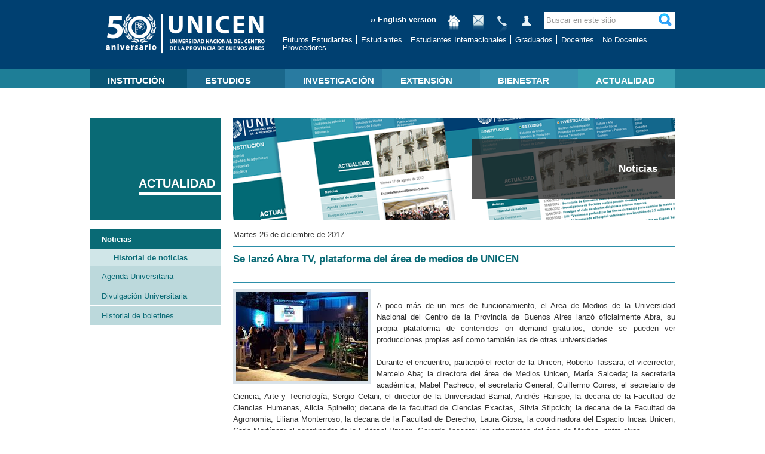

--- FILE ---
content_type: text/html; charset=utf-8
request_url: https://www.unicen.edu.ar/content/se-lanz%C3%B3-abra-tv-plataforma-del-%C3%A1rea-de-medios-de-unicen
body_size: 9024
content:
<!DOCTYPE html PUBLIC "-//W3C//DTD XHTML 1.0 Strict//EN" "http://www.w3.org/TR/xhtml1/DTD/xhtml1-strict.dtd">
<html xmlns="http://www.w3.org/1999/xhtml" xml:lang="es" lang="es" dir="ltr" xmlns:og="http://opengraphprotocol.org/schema/">

<head>
<meta http-equiv="Content-Type" content="text/html; charset=utf-8" />
  <title>Se lanzó Abra TV, plataforma del área de medios de UNICEN | UNICEN</title>
  <meta http-equiv="Content-Type" content="text/html; charset=utf-8" />
<meta property="og:title" content="Se lanzó Abra TV, plataforma del área de medios de UNICEN" />
<meta property="og:description" content="A poco más de un mes de funcionamiento, el Area de Medios de la Universidad Nacional del Centro de la Provincia de Buenos Aires lanzó oficialmente Abra, su propia plataforma de contenidos on demand gr" />
<meta property="og:image" content="https://www.unicen.edu.ar/sites/default/files/imagenes/actualidad/2011-01/DRwiRjLWsAcsOqD.jpg" />
<meta property="og:type" content="article" />
<meta property="og:url" content="https://www.unicen.edu.ar/content/se-lanz%C3%B3-abra-tv-plataforma-del-%C3%A1rea-de-medios-de-unicen" />
<meta property="og:site_name" content="UNICEN" />
<link rel="shortcut icon" href="/sites/all/themes/unicen/favicon.ico" type="image/x-icon" />
  <link type="text/css" rel="stylesheet" media="all" href="/sites/default/files/css/css_1dd70cbceebad10f17b55f012c888fcd.css" />
<link type="text/css" rel="stylesheet" media="print" href="/sites/default/files/css/css_a9ffbafbf916b6e97abe81287680514c.css" />

<!--[if IE]>
<link type="text/css" rel="stylesheet" media="all" href="/sites/all/themes/unicen/css/ie.css?m" />
<![endif]-->
<!--[if lte IE 6]>
<link type="text/css" rel="stylesheet" media="all" href="/sites/all/themes/unicen/css/ie6.css?m" />
<![endif]-->
<!--[if lt IE 8]>
<link type="text/css" rel="stylesheet" media="all" href="/sites/all/themes/unicen/css/ie6-ie7.css?m" />
<![endif]-->


  <script type="text/javascript" src="/sites/default/files/js/js_0e37c4f14c64693cb75c6f8cfb33c95e.jsmin.js"></script>
<script type="text/javascript">
<!--//--><![CDATA[//><!--
jQuery.extend(Drupal.settings, { "basePath": "/", "ahahPageStorage": { "pageBuildId": "page-1b6b0703b8fe7c9ba3a7125069a25a53" }, "googleanalytics": { "trackOutgoing": 1, "trackMailto": 1, "trackDownload": 1, "trackDownloadExtensions": "7z|aac|arc|arj|asf|asx|avi|bin|csv|doc|exe|flv|gif|gz|gzip|hqx|jar|jpe?g|js|mp(2|3|4|e?g)|mov(ie)?|msi|msp|pdf|phps|png|ppt|qtm?|ra(m|r)?|sea|sit|tar|tgz|torrent|txt|wav|wma|wmv|wpd|xls|xml|z|zip" }, "jcarousel": { "ajaxPath": "/jcarousel/ajax/views" }, "lightbox2": { "rtl": "0", "file_path": "/(\\w\\w/)sites/default/files", "default_image": "/sites/all/modules/lightbox2/images/brokenimage.jpg", "border_size": 10, "font_color": "000", "box_color": "fff", "top_position": "", "overlay_opacity": "0.8", "overlay_color": "000", "disable_close_click": 1, "resize_sequence": 0, "resize_speed": 400, "fade_in_speed": 400, "slide_down_speed": 600, "use_alt_layout": 0, "disable_resize": 0, "disable_zoom": 0, "force_show_nav": 0, "show_caption": 1, "loop_items": 0, "node_link_text": "Ver los detalles de la imagen", "node_link_target": 0, "image_count": "Imagen !current de !total", "video_count": "Video !current de !total", "page_count": "Página !current de !total", "lite_press_x_close": "press \x3ca href=\"#\" onclick=\"hideLightbox(); return FALSE;\"\x3e\x3ckbd\x3ex\x3c/kbd\x3e\x3c/a\x3e to close", "download_link_text": "", "enable_login": false, "enable_contact": false, "keys_close": "c x 27", "keys_previous": "p 37", "keys_next": "n 39", "keys_zoom": "z", "keys_play_pause": "32", "display_image_size": "original", "image_node_sizes": "(\\.thumbnail)", "trigger_lightbox_classes": "img.inline,img.flickr-photo-img,img.flickr-photoset-img,img.ImageFrame_image,img.ImageFrame_none,img.image-img_assist_custom,img.thumbnail, img.image-thumbnail", "trigger_lightbox_group_classes": "", "trigger_slideshow_classes": "", "trigger_lightframe_classes": "", "trigger_lightframe_group_classes": "", "custom_class_handler": "lightbox_ungrouped", "custom_trigger_classes": "img.efecto", "disable_for_gallery_lists": 0, "disable_for_acidfree_gallery_lists": true, "enable_acidfree_videos": true, "slideshow_interval": 10000, "slideshow_automatic_start": 0, "slideshow_automatic_exit": 1, "show_play_pause": 1, "pause_on_next_click": 1, "pause_on_previous_click": 1, "loop_slides": 0, "iframe_width": 600, "iframe_height": 400, "iframe_border": 1, "enable_video": 0 }, "spamspan": { "m": "spamspan", "u": "u", "d": "d", "h": "h", "t": "t" }, "custom_search": { "form_target": "_self", "solr": 0 }, "addthis": { "config_default": { "services_toolbox": "", "services_compact": "", "services_expanded": "", "ui_cobrand": "", "ui_header_color": "#000000", "ui_header_background": "#FFFFFF", "ui_click": 0, "ui_delay": "", "ui_use_addressbook": 0, "pubid": "xa-4e2cfd1147868c4e", "data_track_clickback": 0, "data_ga_tracker": 0, "ui_use_css": true, "data_use_cookies": true, "ui_language": "es", "data_use_flash": true }, "share_default": { "templates": { "twitter": "" } } }, "beautytips": { "calendar-tooltips": { "fill": "#F7F7F7", "padding": 8, "strokeStyle": "#B7B7B7", "cornerRadius": 0, "cssStyles": { "fontFamily": "\"lucida grande\",tahoma,verdana,arial,sans-serif", "fontSize": "11px" }, "cssSelect": ".calendar-calendar .mini-day-on a, .calendar-calendar .day a, .calendar-calendar .mini-day-on span, .calendar-calendar .day span", "contentSelector": "$(this).next().html()", "trigger": [ "mouseover", "mouseout" ], "list": [ "fill", "padding", "strokeStyle", "cornerRadius", "cssStyles", "contentSelector", "trigger" ] } } });
//--><!]]>
</script>
<script type="text/javascript">
<!--//--><![CDATA[//><!--
addthis_config = Drupal.settings.addthis.config_default; addthis_share = Drupal.settings.addthis.share_default;
//--><!]]>
</script>
</head>

<body class="page not-front not-logged-in node-type-noticia page-content-se-lanzó-abra-tv-plataforma-del-área-de-medios-de-unicen section-content one-sidebar sidebar-first">

  <div id="header-wrapper" class="section-wrapper">

    
          <div id="header-bottom" class="section-wrapper"><div class="section clearfix">
        <a href="/" title="Inicio" rel="home">
                      <div id="logo">
              <img src="/sites/all/themes/unicen/images/logo-50.png" alt="Inicio" />
            </div>
          
                      <!--div id="name-and-slogan">
                              <div id="site-name">UNICEN</div>
              
                              <div id="site-slogan">UNIVERSIDAD NACIONAL DEL CENTRO DE LA PROVINCIA DE BUENOS AIRES</div>
                          </div--><!-- /#name-and-slogan -->
                  </a>

                    <div class="region region-header-bottom">
  <div id="block-search-0" class="block block-search first region-odd odd region-count-1 count-5">
  
  <div class="content">
    <form action="/content/se-lanz%C3%B3-abra-tv-plataforma-del-%C3%A1rea-de-medios-de-unicen"  accept-charset="UTF-8" method="post" id="search-block-form" class="search-form">
<div><div class="container-inline">
  <div class="form-item" id="edit-search-block-form-1-wrapper">
 <label for="edit-search-block-form-1">Buscar en este sitio: </label>
 <input type="text" maxlength="128" name="search_block_form" id="edit-search-block-form-1" size="15" value="Buscar en este sitio" title="Escriba lo que quiere buscar." class="form-text  custom-search-default-value custom-search-box" />
</div>
<fieldset class="custom_search-popup"></fieldset>
<input type="image" name="op" value="Buscar" id="edit-submit"  alt="Buscar" class="form-submit custom-search-button" src="/sites/default/files/custom_search/search.png" />
<input type="hidden" name="form_build_id" id="form-rIjTEO7qF7hK3ycOQFw69FUAONBVUXcIXQe5tHqv7oI" value="form-rIjTEO7qF7hK3ycOQFw69FUAONBVUXcIXQe5tHqv7oI"  />
<input type="hidden" name="form_id" id="edit-search-block-form" value="search_block_form"  />
<input type="hidden" name="default_text" id="edit-default-text" value="Buscar en este sitio"  class="default-text" />
</div>

</div></form>
  </div>

  </div><!-- /.block -->
<div id="block-block-11" class="block block-block region-even even region-count-2 count-6">
  
  <div class="content">
    <div id="bloque-enlaces">

  <div class="enlace">
    <a href="/english">›› English version</a>
  </div>

  <div class="icono-enlace imagen-con-hover">
    <a href="/" title="Inicio">
      <div class="imagen-normal">
        <img src="/sites/default/files/imagenes/iconos/inicio.png">
      </div>
      <div class="imagen-hover">
        <img src="/sites/default/files/imagenes/iconos/inicio-hover.png">
      </div>
    </a>
  </div>

  <div class="icono-enlace imagen-con-hover">
    <a href="/content/webmail" title="Webmail para Facultades">
      <div class="imagen-normal">
        <img src="/sites/default/files/imagenes/iconos/webmail.png">
      </div>
      <div class="imagen-hover">
        <img src="/sites/default/files/imagenes/iconos/webmail-hover.png">
      </div>
    </a>
  </div>

  <div class="icono-enlace imagen-con-hover">
    <a href="/content/telefonos" title="Telefonos">
      <div class="imagen-normal">
        <img src="/sites/default/files/imagenes/iconos/telefonos.png">
      </div>
      <div class="imagen-hover">
        <img src="/sites/default/files/imagenes/iconos/telefonos-hover.png">
      </div>
    </a>
  </div>

  <div class="icono-enlace imagen-con-hover">
    <a href="/agente" title="Acceso Aplicaciones Agentes" target="_blank">
      <div class="imagen-normal">
        <img src="/sites/default/files/imagenes/iconos/login.png">
      </div>
      <div class="imagen-hover">
        <img src="/sites/default/files/imagenes/iconos/login-hover.png">
      </div>
    </a>
  </div>

</div>  </div>

  </div><!-- /.block -->
<div id="block-menu_block-3" class="block block-menu_block last region-odd odd region-count-3 count-7">
  
  <div class="content">
    <div class="menu_block_wrapper menu-block-3 menu-name-menu-perfiles parent-mlid-0 menu-level-1">
  <ul class="menu"><li class="leaf first menu-mlid-661"><a href="/content/futuros-estudiantes">Futuros Estudiantes</a></li>
<li class="leaf menu-mlid-660"><a href="/content/estudiantes">Estudiantes</a></li>
<li class="leaf menu-mlid-666"><a href="http://internacionales.unicen.edu.ar">Estudiantes Internacionales</a></li>
<li class="leaf menu-mlid-662 has-children"><a href="/content/graduados">Graduados</a></li>
<li class="leaf menu-mlid-663 has-children"><a href="/content/docentes">Docentes</a></li>
<li class="leaf menu-mlid-664"><a href="/content/no-docentes">No Docentes</a></li>
<li class="leaf last menu-mlid-10978"><a href="/content/sitio-de-proveedores" title="Sitio de Proveedores">Proveedores</a></li>
</ul></div>
  </div>

  </div><!-- /.block -->
</div><!-- /.region -->
              </div></div><!-- /.section, /#header-bottom -->
    
          <div id="navigation-wrapper">
        <div id="navigation" class="section-wrapper"><div class="section clearfix">
          <div class="region region-navigation">
  <div id="block-block-8" class="block block-block first last region-odd odd region-count-1 count-3">
  
  <div class="content">
    <ul id="menu-principal" class="links"><li class="menu-689 first menu menu-principal menu-institucion"style='width: 16.666666666667%'><div class='enlace-menu'><a href='/node/8463'>INSTITUCIÓN</a><div class='subenlaces-menu'><a href="/content/rese%C3%B1-hist%C3%B3rica">Reseña Histórica</a><a href="/content/gobierno">Gobierno</a><a href="/content/estatuto">Estatuto</a><a href="/content/sedes-y-subsedes">Sedes y Subsedes</a><a href="/content/unidades-acad%C3%A9micas">Unidades Académicas</a><a href="/content/niveles-preuniversitarios">Niveles Preuniversitarios</a><a href="/content/secretar%C3%ADas">Secretarías</a><a href="/content/biblioteca">Biblioteca</a><a href="/content/editorial-unicen-1">Editorial UNICEN</a><a href="/rrii">Rel. Internacionales</a><a href="/content/fundaci%C3%B3n-universidad-empresa-del-centro-de-la-provincia-de-buenos-aires-funivemp">Fundaciones</a><a href="/content/entidades-vinculadas">Entidades Vinculadas</a><a href="/adultos-mayores">Adultos Mayores</a><a href="/content/documento-de-autoevaluaci%C3%B3n-institucional-de-la-uncpba-0">Autoevaluación</a><a href="/content/pdi-plan-de-desarrollo-institucional">Plan de Desarrollo</a></div></div></li>
<li class="menu-599 menu menu-principal menu-estudios"style='width: 16.666666666667%'><div class='enlace-menu'><a href='/node/8464'>ESTUDIOS</a><div class='subenlaces-menu'><a href="/inscripcion">Ingreso</a><a href="/content/estudios-de-grado">Estudios de Grado</a><a href="/content/estudios-de-postgrado">Estudios de Postgrado</a><a href="/content/diplomaturas">Diplomaturas</a><a href="/content/educaci%C3%B3n-distancia">Educación a Distancia</a><a href="/content/idiomas">Estudios de Idioma</a><a href="/content/orientaci%C3%B3n-vocacional">Orientación Vocacional</a><a href="/content/calendario-acad%C3%A9mico">Calendario Académico</a><a href="/content/ingresantes-mayores-de-25-a%C3%B1os-0">Ingresantes mayores de 25 años</a></div></div></li>
<li class="menu-600 menu menu-principal menu-investigacion"style='width: 16.666666666667%'><div class='enlace-menu'><a href='/node/8465'>INVESTIGACIÓN</a><div class='subenlaces-menu'><a href="/content/secat">SECAT</a><a href="http://secat.unicen.edu.ar/index.php/vinculacion-y-transferencia/">Vinculación y Transferencia</a><a href="/content/premios">Premios</a></div></div></li>
<li class="menu-601 menu menu-principal menu-extension"style='width: 16.666666666667%'><div class='enlace-menu'><a href='/node/8466'>EXTENSIÓN</a><div class='subenlaces-menu'><a href="/content/secretaria-de-extensi%C3%B3n">Secretaria de Extensión</a><a href="/content/en-comunidad">En Comunidad</a><a href="/content/convocatorias">Convocatorias</a><a href="/content/formaci%C3%B3n">Formación</a><a href="/content/talleres-abiertos">Talleres abiertos</a><a href="/content/eventos">Eventos</a></div></div></li>
<li class="menu-6775 menu menu-principal menu-bienestar"style='width: 16.666666666667%'><div class='enlace-menu'><a href='/node/8467'>BIENESTAR</a><div class='subenlaces-menu'><a href="/content/secretar%C3%AD-de-bienestar-estudiantil">Secretaría de Bienestar Estudiantil</a><a href="/content/becas-0">Becas</a><a href="/content/salud">Salud</a><a href="/content/deportes">Deportes</a><a href="/content/comedor">Comedor</a><a href="/content/transporte">Transporte</a><a href="/content/residencias">Residencias</a><a href="/content/departamento-de-trabajo-social">Departamento de Trabajo Social</a></div></div></li>
<li class="menu-603 active-trail last menu menu-principal menu-actualidad"style='width: 16.666666666667%'><div class='enlace-menu'><a href='/node/8468'>ACTUALIDAD</a><div class='subenlaces-menu'><a href="/noticias">Noticias</a><a href="/agenda">Agenda Universitaria</a><a href="/divulgacion">Divulgación Universitaria</a><a href="/content/historial-de-boletines">Historial de boletines</a></div></div></li>
</ul>  </div>

  </div><!-- /.block -->
</div><!-- /.region -->
        </div></div><!-- /.section, /#navigation -->
        <div id="navigation-bottom" class="section-wrapper"><div class="section"></div></div>
      </div>
      </div><!-- /#header-wrapper -->

  <div id="page-wrapper"><div id="page">

          <div id="main-wrapper" class="seccion-navigation seccion-actualidad"><div id="main" class="clearfix">

      <div id="content" class="column"><div class="section">

        
                                  <!--h1 class="title">Se lanzó Abra TV, plataforma del área de medios de UNICEN</h1-->
                
        
        <div class="region region-content-top">
  <div id="block-block-10" class="block block-block first last region-odd even region-count-1 count-4">
  
  <div class="content">
    <a href='/noticias'><div id='bloque-titulo-encabezado-seccion' class='banner-encabezado-seccion'><div class='fondo-titulo-encabezado-seccion'></div><div class='titulo-encabezado-seccion contenido-centrado'><div class='wrapper-contenido'><div class='contenido'>Noticias</div></div></div><img src="/sites/default/files/imagecache/banner-encabezado-seccion/imagenes/seccion/noticias.png" alt="" title="" width="740" height="170" class="imagecache imagecache-banner-encabezado-seccion"/></div></a>  </div>

  </div><!-- /.block -->
</div><!-- /.region -->

        
        <div id="content-area">

          

<div id="node-19592" class="node node-type-noticia build-mode-full clearfix">

          <div class="content noticia-full">

          
      <div class="encabezado-fecha-sede">
        <div class="fecha">
        Martes 26 de diciembre de 2017        </div>
        <div class="sede">
                </div>
      </div>
          
      <h1>Se lanzó Abra TV, plataforma del área de medios de UNICEN</h1>      
       
        <div class="volanta">    
            <br />
        </div>
      
              <div class="imagen imagen-teaser">
          <div class="views_view view view-galeria-imagenes-noticia view-id-galeria_imagenes_noticia view-display-id-default view-dom-id-1">
  
  
  
  
      <div class="view-content">
        <div class="views-row views-row-1 views-row-odd views-row-first views-row-last">
      
  <div class="views-field-field-imagen-fid">
                <div class="field-content"><a href="https://www.unicen.edu.ar/sites/default/files/imagenes/actualidad/2011-01/DRwiRjLWsAcsOqD.jpg" rel="lightshow[field_imagen][Se lanzó Abra TV, plataforma del área de medios de UNICEN]" class="imagefield imagefield-lightbox2 imagefield-lightbox2-imagen-teaser imagefield-field_imagen imagecache imagecache-field_imagen imagecache-imagen-teaser imagecache-field_imagen-imagen-teaser"><img src="https://www.unicen.edu.ar/sites/default/files/imagecache/imagen-teaser/imagenes/actualidad/2011-01/DRwiRjLWsAcsOqD.jpg" alt="Se lanzó Abra TV, plataforma del área de medios de UNICEN" title="" width="220" height="150"/></a></div>
  </div>
  </div>
    </div>
  
  
  
  
  
  
</div><!-- /.view -->
        </div>
                
                
      
      <div class="rtejustify">
	&nbsp;</div>
<div class="rtejustify">
	A poco más de un mes de funcionamiento, el Area de Medios de la Universidad Nacional del Centro de la Provincia de Buenos Aires lanzó oficialmente Abra, su propia plataforma de contenidos on demand gratuitos, donde se pueden ver producciones propias así como también las de otras universidades.</div>
<div class="rtejustify">
	&nbsp;</div>
<div class="rtejustify">
	Durante el encuentro, participó el rector de la Unicen, Roberto Tassara; el vicerrector, Marcelo Aba; la directora del área de Medios Unicen, María Salceda; la secretaria académica, Mabel Pacheco; el secretario General, Guillermo Corres; el secretario de Ciencia, Arte y Tecnología, Sergio Celani; el director de la Universidad Barrial, Andrés Harispe; la decana de la Facultad de Ciencias Humanas, Alicia Spinello; decana de la facultad de Ciencias Exactas, Silvia Stipcich; la decana de la Facultad de Agronomía, Liliana Monterroso; la decana de la Facultad de Derecho, Laura Giosa; la coordinadora del Espacio Incaa Unicen, Carla Martínez; el coordinador de la Editorial Unicen, Gerardo Tassara; los integrantes del área de Medios, entre otros.</div>
<div class="rtejustify">
	&nbsp;</div>
<div class="rtejustify">
	María Salceda presentó los primeros resultados de la plataforma generada desde la Universidad. De esta forma destacó que, al momento, llevan&nbsp; 170 horas de producción propia con más de 37 series y de 300 capítulos que están a disposición. Además produjeron 450 capítulos para Mundo U para la Red Nacional Audiovisual Universitaria (Renau) y realizaron un intercambio de entre 250 y 450 horas de producción al año para la Televisión América Latina.</div>
<div class="rtejustify">
	&nbsp;</div>
<div class="rtejustify">
	Desde el lanzamiento de la plataforma, tuvo 85.300 reproducciones y 16.900 visitas; de los cuales el 60 por ciento fue desde dispositivos móviles y el rango de edad, de 18 a 35 años. Los miran desde Argentina, Estados Unidos, México, Canadá, España, Brasil, Colombia, Chile, Uruguay y Perú.</div>
<div class="rtejustify">
	&nbsp;</div>
<div class="rtejustify">
	En este tiempo, articularon con el 100 por ciento de las facultades de la Unicen; se vincularon con 22 áreas distintas y realizaron 45 proyectos juntos. Eso sumado a las distintas pantallas asociadas que forman parte de Abra, como es el caso de las regionales como Eco TV (Tandil), MAD Multimedios (Tandil), Benito Juárez TV, Canal Local (Olavarría), Canal 3 (Las Flores), Canal de la Universidad de Mar del Plata, TSN (Necochea) y Somos Azul (Azul). Respecto a las pantallas nacionales, TV Pública, Paka Paka, Encuentro y 360º; así como también con productoras independientes: Termopol, Ba Ku, Zorzal Contenidos, Cevolla Channel y Recmobil (Chile).</div>
<div class="rtejustify">
	<br />
	Por su parte, el rector de la Universidad Roberto Tassara brindó un discurso en el que dijo estar muy emocionado. “Es uno de esos días felices que tiene la comunidad universitaria y de la región donde está inserta nuestra casa. Sobre todo porque particularmente tenía un sueño que empezó en 2009, casi a principios de nuestra gestión, y que hoy se está haciendo realidad”, reconoció.</div>
<div class="rtejustify">
	<br />
	Resaltó que siempre pensó que la cultura era una gran industria que generaba muchos puestos de trabajo y posibilidades de expresión de distintos sectores; sobre todo porque era algo que Tandil tenía bastante arraigada y la Universidad tenía a flor de piel con la Facultad de Arte y la Facultad de Comunicación.</div>
<div class="rtejustify">
	<br />
	“En el medio de esas ideas, alguien me presentó a María Salceda. Te quiero agradecer profundamente el trabajo ya que bancó durante los primeros tiempos las dudas, hasta dónde íbamos a llegar, la desconfianza de muchos, entre otras cosas. No hubiera sido posible sin María ni sin el equipo que armó”, recordó.</div>
<div class="rtejustify">
	<br />
	Manifestó que, como siempre, la Universidad apuesta con seriedad a hacer las cosas con calidad, con los tiempos que sean necesarios y sin desesperarse. “Estamos comprometidos y esperamos poder cumplir con ponerlo en el aire para que se pueda ver por televisión. Es muy bueno todo lo que se ha construido, el acompañamiento que tuvieron del resto de las facultades y es muy bueno lo que tenemos para hacer. Todo lo que viene es muy esperanzador y eso es lo que tiene de bueno la cultura y estos medios”.</div>
<div class="rtejustify">
	<br />
	Por otro lado, no dejó de mencionar que se están viviendo momentos complejos en el país&nbsp; y con dificultades para financiar las distintas producciones; pero agregó que es muy grato ver que con recursos que se han peleado para conseguir el Consejo Interuniversitario Nacional (CIN) en lugares donde pudieron ser contratados y este equipo hizo una serie que fue premiado.<br />
	“No solamente fue la única Universidad que hizo per se una serie de televisión como fue Fábricas, sino que además recibió el premio Lola Mora del Gobierno de la Ciudad de Buenos Aires. Esto es lo que queremos y esperamos poder sostener todas estas cuestiones ya que la Universidad y la región se ha ganado tener un medio como este”, finalizó Tassara.</div>
<div class="rtejustify">
	<br />
	Sobre Abra TV</div>
<div class="rtejustify">
	<br />
	Cabe recordar que Abra es la plataforma de contenidos audiovisuales que tiene la Universidad Nacional del Centro. Surgió con una necesidad de desarrollar un espacio donde poder alojar los contenidos que a lo largo de todo este tiempo han producido con la productora de contenidos de la Unicen. Cuenta tanto con producciones propias como en red en las que han participado de las universidades nacionales; así como también las producciones de las otras universidades.</div>
<div class="rtejustify">
	<br />
	Abra es una plataforma que está pensada on demand, es decir que los contenidos van a estar alojados en la página. Hay una posibilidad de registrarse como usuario que es gratuita, que implica que la plataforma pueda armar un playlist, recordar qué es lo que se está mirando, dónde se dejó, que sugiera cosas de interés, etc. La plataforma está planteada para que se puedan ver contenidos de ficción, documental, cuestiones de género, sociedad, de divulgación científica, entre otras cosas.</div>
<div class="rtejustify">
	<br />
	Además realizan distintas emisiones especiales en vivo cuando suceden acontecimientos interesantes como la inauguración de residencias y obras, recitales de la Universidad, entrega de un honoris causa, entre otras cuestiones.</div>
<div class="rtejustify">
	<br />
	(Fuente: Eco de Tandil)</div>
<div>
	&nbsp;</div>
<p>&nbsp;</p>
          
      <div>
          <a href="/" class="addthis_button" addthis:url="https://www.unicen.edu.ar/content/se-lanz%C3%B3-abra-tv-plataforma-del-%C3%A1rea-de-medios-de-unicen" addthis:title="Se lanzó Abra TV, plataforma del área de medios de UNICEN"></a>      </div>
       

  </div>

</div><!-- /.node -->

          
        </div>


        
      </div></div><!-- /.section, /#content -->

      <div class="region region-sidebar-first column sidebar"><div class="section">
  <div id="block-block-9" class="block block-block first region-odd odd region-count-1 count-1">
  
  <div class="content">
    <div id='bloque-titulo-seccion' class='seccion-actualidad'><a href="/actualidad"><div class='titulo-seccion'>ACTUALIDAD</div></a></div>  </div>

  </div><!-- /.block -->
<div id="block-menu_block-1" class="block block-menu_block last region-even even region-count-2 count-2">
  
  <div class="content">
    
<div class='menu_block_wrapper__menu_principal menu-block-1 menu-name-menu-principal parent-mlid-0 menu-level-2 menu-block-wrapper seccion-actualidad'>
  <ul class="menu"><li class="expanded first menu-mlid-6802 active-trail"><a href="/noticias" class="acceso-directo active-trail">Noticias</a><ul class="menu"><li class="leaf first last menu-mlid-6821 active-trail"><a href="/content/historial-de-noticias" title="Historial de noticias" class="active-trail">Historial de noticias</a></li>
</ul></li>
<li class="leaf menu-mlid-10491"><a href="/agenda" class="acceso-directo">Agenda Universitaria</a></li>
<li class="collapsed menu-mlid-6525"><a href="/divulgacion" class="acceso-directo">Divulgación Universitaria</a></li>
<li class="leaf last menu-mlid-3014"><a href="/content/historial-de-boletines">Historial de boletines</a></li>
</ul></div>
  </div>

  </div><!-- /.block -->
</div></div><!-- /.section, /.region -->

      <!--?php print $sidebar_second; ?-->

    </div></div><!-- /#main, /#main-wrapper -->

          <div id="page-bottom" class="section-wrapper"><div class="section">
        <div class="region region-page-bottom">
  <div id="block-block-14" class="block block-block first last region-odd odd region-count-1 count-9">
  
  <div class="content">
    <?
    imprimir_banners("Abajo");
?>  </div>

  </div><!-- /.block -->
</div><!-- /.region -->
      </div></div><!-- /.section, /#page-bottom -->
        
  </div></div><!-- /#page, /#page-wrapper -->

  
      <div id="footer-bottom" class="section-wrapper footer"><div class="section">
      <div class="region region-footer-bottom">
  <div id="block-block-16" class="block block-block first last region-odd even region-count-1 count-8">
  
  <div class="content">
    <ul>
	<li class="first">
		Gral. Pinto 399
	</li>
	<li>
		C.P. B7000GHG
	</li>
	<li>
		Tandil
	</li>
	<li>
		Bs. As.
	</li>
	<li>
		Argentina
	</li>
	<li>
		Tel: (54) (0249) 438 5600
	</li>
	<li>
		<span class="spamspan"><span class="u">difusion</span> [at] <span class="d">rec [dot] unicen [dot] edu [dot] ar</span><span class="t"> (Contenidos: Secretar&iacute;a de Relaciones Institucionales)</span></span>
	</li>
	<li>
		<span class="spamspan"><span class="u">webmaster</span> [at] <span class="d">rec [dot] unicen [dot] edu [dot] ar</span><span class="t"> (Webmaster: Inform&aacute;tica y Comunicaciones)</span></span>
	</li>
	<li class="last">
		<a href="/user" title="">E</a>
	</li>
</ul>  </div>

  </div><!-- /.block -->
</div><!-- /.region -->
    </div></div><!-- /.section, /#footer-bottom -->
  
  
  <script type='text/javascript' src='//s7.addthis.com/js/250/addthis_widget.js'></script><script type="text/javascript">
<!--//--><![CDATA[//><!--
var _gaq = _gaq || [];_gaq.push(["_setAccount", "UA-89206-1"]);_gaq.push(["_trackPageview"]);(function() {var ga = document.createElement("script");ga.type = "text/javascript";ga.async = true;ga.src = ("https:" == document.location.protocol ? "https://ssl" : "http://www") + ".google-analytics.com/ga.js";var s = document.getElementsByTagName("script")[0];s.parentNode.insertBefore(ga, s);})();
//--><!]]>
</script>


  <script type="text/javascript" src="/sites/all/themes/unicen/js/unicen.js"></script>
  <script type="text/javascript" src="/sites/all/themes/unicen/js/hyphenator/Hyphenator.js"></script>

</body>
</html>


--- FILE ---
content_type: text/css
request_url: https://www.unicen.edu.ar/sites/default/files/css/css_1dd70cbceebad10f17b55f012c888fcd.css
body_size: 16407
content:

.node-unpublished{background-color:#fff4f4;}.preview .node{background-color:#ffffea;}#node-admin-filter ul{list-style-type:none;padding:0;margin:0;width:100%;}#node-admin-buttons{float:left;margin-left:0.5em;clear:right;}td.revision-current{background:#ffc;}.node-form .form-text{display:block;width:95%;}.node-form .container-inline .form-text{display:inline;width:auto;}.node-form .standard{clear:both;}.node-form textarea{display:block;width:95%;}.node-form .attachments fieldset{float:none;display:block;}.terms-inline{display:inline;}


fieldset{margin-bottom:1em;padding:.5em;}form{margin:0;padding:0;}hr{height:1px;border:1px solid gray;}img{border:0;}table{border-collapse:collapse;}th{text-align:left;padding-right:1em;border-bottom:3px solid #ccc;}.clear-block:after{content:".";display:block;height:0;clear:both;visibility:hidden;}.clear-block{display:inline-block;}/*_\*/
* html .clear-block{height:1%;}.clear-block{display:block;}/* End hide from IE-mac */



body.drag{cursor:move;}th.active img{display:inline;}tr.even,tr.odd{background-color:#eee;border-bottom:1px solid #ccc;padding:0.1em 0.6em;}tr.drag{background-color:#fffff0;}tr.drag-previous{background-color:#ffd;}td.active{background-color:#ddd;}td.checkbox,th.checkbox{text-align:center;}tbody{border-top:1px solid #ccc;}tbody th{border-bottom:1px solid #ccc;}thead th{text-align:left;padding-right:1em;border-bottom:3px solid #ccc;}.breadcrumb{padding-bottom:.5em}div.indentation{width:20px;height:1.7em;margin:-0.4em 0.2em -0.4em -0.4em;padding:0.42em 0 0.42em 0.6em;float:left;}div.tree-child{background:url(/misc/tree.png) no-repeat 11px center;}div.tree-child-last{background:url(/misc/tree-bottom.png) no-repeat 11px center;}div.tree-child-horizontal{background:url(/misc/tree.png) no-repeat -11px center;}.error{color:#e55;}div.error{border:1px solid #d77;}div.error,tr.error{background:#fcc;color:#200;padding:2px;}.warning{color:#e09010;}div.warning{border:1px solid #f0c020;}div.warning,tr.warning{background:#ffd;color:#220;padding:2px;}.ok{color:#008000;}div.ok{border:1px solid #00aa00;}div.ok,tr.ok{background:#dfd;color:#020;padding:2px;}.item-list .icon{color:#555;float:right;padding-left:0.25em;clear:right;}.item-list .title{font-weight:bold;}.item-list ul{margin:0 0 0.75em 0;padding:0;}.item-list ul li{margin:0 0 0.25em 1.5em;padding:0;list-style:disc;}ol.task-list li.active{font-weight:bold;}.form-item{margin-top:1em;margin-bottom:1em;}tr.odd .form-item,tr.even .form-item{margin-top:0;margin-bottom:0;white-space:nowrap;}tr.merge-down,tr.merge-down td,tr.merge-down th{border-bottom-width:0 !important;}tr.merge-up,tr.merge-up td,tr.merge-up th{border-top-width:0 !important;}.form-item input.error,.form-item textarea.error,.form-item select.error{border:2px solid red;}.form-item .description{font-size:0.85em;}.form-item label{display:block;font-weight:bold;}.form-item label.option{display:inline;font-weight:normal;}.form-checkboxes,.form-radios{margin:1em 0;}.form-checkboxes .form-item,.form-radios .form-item{margin-top:0.4em;margin-bottom:0.4em;}.marker,.form-required{color:#f00;}.more-link{text-align:right;}.more-help-link{font-size:0.85em;text-align:right;}.nowrap{white-space:nowrap;}.item-list .pager{clear:both;text-align:center;}.item-list .pager li{background-image:none;display:inline;list-style-type:none;padding:0.5em;}.pager-current{font-weight:bold;}.tips{margin-top:0;margin-bottom:0;padding-top:0;padding-bottom:0;font-size:0.9em;}dl.multiselect dd.b,dl.multiselect dd.b .form-item,dl.multiselect dd.b select{font-family:inherit;font-size:inherit;width:14em;}dl.multiselect dd.a,dl.multiselect dd.a .form-item{width:10em;}dl.multiselect dt,dl.multiselect dd{float:left;line-height:1.75em;padding:0;margin:0 1em 0 0;}dl.multiselect .form-item{height:1.75em;margin:0;}.container-inline div,.container-inline label{display:inline;}ul.primary{border-collapse:collapse;padding:0 0 0 1em;white-space:nowrap;list-style:none;margin:5px;height:auto;line-height:normal;border-bottom:1px solid #bbb;}ul.primary li{display:inline;}ul.primary li a{background-color:#ddd;border-color:#bbb;border-width:1px;border-style:solid solid none solid;height:auto;margin-right:0.5em;padding:0 1em;text-decoration:none;}ul.primary li.active a{background-color:#fff;border:1px solid #bbb;border-bottom:#fff 1px solid;}ul.primary li a:hover{background-color:#eee;border-color:#ccc;border-bottom-color:#eee;}ul.secondary{border-bottom:1px solid #bbb;padding:0.5em 1em;margin:5px;}ul.secondary li{display:inline;padding:0 1em;border-right:1px solid #ccc;}ul.secondary a{padding:0;text-decoration:none;}ul.secondary a.active{border-bottom:4px solid #999;}#autocomplete{position:absolute;border:1px solid;overflow:hidden;z-index:100;}#autocomplete ul{margin:0;padding:0;list-style:none;}#autocomplete li{background:#fff;color:#000;white-space:pre;cursor:default;}#autocomplete li.selected{background:#0072b9;color:#fff;}html.js input.form-autocomplete{background-image:url(/misc/throbber.gif);background-repeat:no-repeat;background-position:100% 2px;}html.js input.throbbing{background-position:100% -18px;}html.js fieldset.collapsed{border-bottom-width:0;border-left-width:0;border-right-width:0;margin-bottom:0;height:1em;}html.js fieldset.collapsed *{display:none;}html.js fieldset.collapsed legend{display:block;}html.js fieldset.collapsible legend a{padding-left:15px;background:url(/misc/menu-expanded.png) 5px 75% no-repeat;}html.js fieldset.collapsed legend a{background-image:url(/misc/menu-collapsed.png);background-position:5px 50%;}* html.js fieldset.collapsed legend,* html.js fieldset.collapsed legend *,* html.js fieldset.collapsed table *{display:inline;}html.js fieldset.collapsible{position:relative;}html.js fieldset.collapsible legend a{display:block;}html.js fieldset.collapsible .fieldset-wrapper{overflow:auto;}.resizable-textarea{width:95%;}.resizable-textarea .grippie{height:9px;overflow:hidden;background:#eee url(/misc/grippie.png) no-repeat center 2px;border:1px solid #ddd;border-top-width:0;cursor:s-resize;}html.js .resizable-textarea textarea{margin-bottom:0;width:100%;display:block;}.draggable a.tabledrag-handle{cursor:move;float:left;height:1.7em;margin:-0.4em 0 -0.4em -0.5em;padding:0.42em 1.5em 0.42em 0.5em;text-decoration:none;}a.tabledrag-handle:hover{text-decoration:none;}a.tabledrag-handle .handle{margin-top:4px;height:13px;width:13px;background:url(/misc/draggable.png) no-repeat 0 0;}a.tabledrag-handle-hover .handle{background-position:0 -20px;}.joined + .grippie{height:5px;background-position:center 1px;margin-bottom:-2px;}.teaser-checkbox{padding-top:1px;}div.teaser-button-wrapper{float:right;padding-right:5%;margin:0;}.teaser-checkbox div.form-item{float:right;margin:0 5% 0 0;padding:0;}textarea.teaser{display:none;}html.js .no-js{display:none;}.progress{font-weight:bold;}.progress .bar{background:#fff url(/misc/progress.gif);border:1px solid #00375a;height:1.5em;margin:0 0.2em;}.progress .filled{background:#0072b9;height:1em;border-bottom:0.5em solid #004a73;width:0%;}.progress .percentage{float:right;}.progress-disabled{float:left;}.ahah-progress{float:left;}.ahah-progress .throbber{width:15px;height:15px;margin:2px;background:transparent url(/misc/throbber.gif) no-repeat 0px -18px;float:left;}tr .ahah-progress .throbber{margin:0 2px;}.ahah-progress-bar{width:16em;}#first-time strong{display:block;padding:1.5em 0 .5em;}tr.selected td{background:#ffc;}table.sticky-header{margin-top:0;background:#fff;}#clean-url.install{display:none;}html.js .js-hide{display:none;}#system-modules div.incompatible{font-weight:bold;}#system-themes-form div.incompatible{font-weight:bold;}span.password-strength{visibility:hidden;}input.password-field{margin-right:10px;}div.password-description{padding:0 2px;margin:4px 0 0 0;font-size:0.85em;max-width:500px;}div.password-description ul{margin-bottom:0;}.password-parent{margin:0 0 0 0;}input.password-confirm{margin-right:10px;}.confirm-parent{margin:5px 0 0 0;}span.password-confirm{visibility:hidden;}span.password-confirm span{font-weight:normal;}

ul.menu{list-style:none;border:none;text-align:left;}ul.menu li{margin:0 0 0 0.5em;}li.expanded{list-style-type:circle;list-style-image:url(/misc/menu-expanded.png);padding:0.2em 0.5em 0 0;margin:0;}li.collapsed{list-style-type:disc;list-style-image:url(/misc/menu-collapsed.png);padding:0.2em 0.5em 0 0;margin:0;}li.leaf{list-style-type:square;list-style-image:url(/misc/menu-leaf.png);padding:0.2em 0.5em 0 0;margin:0;}li a.active{color:#000;}td.menu-disabled{background:#ccc;}ul.links{margin:0;padding:0;}ul.links.inline{display:inline;}ul.links li{display:inline;list-style-type:none;padding:0 0.5em;}.block ul{margin:0;padding:0 0 0.25em 1em;}

#permissions td.module{font-weight:bold;}#permissions td.permission{padding-left:1.5em;}#access-rules .access-type,#access-rules .rule-type{margin-right:1em;float:left;}#access-rules .access-type .form-item,#access-rules .rule-type .form-item{margin-top:0;}#access-rules .mask{clear:both;}#user-login-form{text-align:center;}#user-admin-filter ul{list-style-type:none;padding:0;margin:0;width:100%;}#user-admin-buttons{float:left;margin-left:0.5em;clear:right;}#user-admin-settings fieldset .description{font-size:0.85em;padding-bottom:.5em;}.profile{clear:both;margin:1em 0;}.profile .picture{float:right;margin:0 1em 1em 0;}.profile h3{border-bottom:1px solid #ccc;}.profile dl{margin:0 0 1.5em 0;}.profile dt{margin:0 0 0.2em 0;font-weight:bold;}.profile dd{margin:0 0 1em 0;}





.field .field-label,.field .field-label-inline,.field .field-label-inline-first{font-weight:bold;}.field .field-label-inline,.field .field-label-inline-first{display:inline;}.field .field-label-inline{visibility:hidden;}.node-form .content-multiple-table td.content-multiple-drag{width:30px;padding-right:0;}.node-form .content-multiple-table td.content-multiple-drag a.tabledrag-handle{padding-right:.5em;}.node-form .content-add-more .form-submit{margin:0;}.node-form .number{display:inline;width:auto;}.node-form .text{width:auto;}.form-item #autocomplete .reference-autocomplete{white-space:normal;}.form-item #autocomplete .reference-autocomplete label{display:inline;font-weight:normal;}#content-field-overview-form .advanced-help-link,#content-display-overview-form .advanced-help-link{margin:4px 4px 0 0;}#content-field-overview-form .label-group,#content-display-overview-form .label-group,#content-copy-export-form .label-group{font-weight:bold;}table#content-field-overview .label-add-new-field,table#content-field-overview .label-add-existing-field,table#content-field-overview .label-add-new-group{float:left;}table#content-field-overview tr.content-add-new .tabledrag-changed{display:none;}table#content-field-overview tr.content-add-new .description{margin-bottom:0;}table#content-field-overview .content-new{font-weight:bold;padding-bottom:.5em;}.advanced-help-topic h3,.advanced-help-topic h4,.advanced-help-topic h5,.advanced-help-topic h6{margin:1em 0 .5em 0;}.advanced-help-topic dd{margin-bottom:.5em;}.advanced-help-topic span.code{background-color:#EDF1F3;font-family:"Bitstream Vera Sans Mono",Monaco,"Lucida Console",monospace;font-size:0.9em;padding:1px;}.advanced-help-topic .content-border{border:1px solid #AAA}


.rteindent1{margin-left:40px;}.rteindent2{margin-left:80px;}.rteindent3{margin-left:120px;}.rteindent4{margin-left:160px;}.rteleft{text-align:left;}.rteright{text-align:right;}.rtecenter{text-align:center;}.rtejustify{text-align:justify;}.ibimage_left{float:left;}.ibimage_right{float:right;}table.cke_editor fieldset{padding:0 !important;}.cke_editor{display:table !important;}.cke_editor,#ie#bug{display:inline-table !important;}.cke_panel_listItem{background-image:none;padding-left:0;}tbody{border:0;}form#ckeditor-admin-profile-form textarea#edit-toolbar,form#ckeditor-admin-global-profile-form textarea#edit-toolbar{display:none;}form#ckeditor-admin-profile-form #edit-toolbar + .grippie,form#ckeditor-admin-global-profile-form #edit-toolbar + .grippie{display:none;}div.sortableList{cursor:n-resize;}div.widthMarker{height:20px;border-top:1px dashed #CCC;margin:10px 0px 0px 1px;padding-left:1px;text-align:center;}div.sortableList.group{margin:20px 0px 0px 0px;}div.sortableList div.sortableListDiv{height:30px;margin-bottom:3px;width:900px;}div.sortableList div.sortableListDiv span.sortableListSpan{background-color:#F0F0EE;height:30px;border-right:1px dashed #CCC;display:block;}div.sortableList div.sortableListDiv span.sortableListSpan ul{background:none;width:900px;white-space:nowrap;border:1px solid #CCC;list-style:none;margin:0px;padding:0px 0px 0px 1px;height:30px;}div.sortableList div.sortableListDiv span.sortableListSpan ul li{background:none;list-style:none;cursor:move;height:18px;min-width:18px;padding:2px;}div.sortableList div.sortableListDiv span.sortableListSpan ul li.group{min-width:5px;padding-left:2px;}div.sortableList div.sortableListDiv span.sortableListSpan ul li img{border:0;padding:0;margin:0}li.sortableItem{position:relative;float:left;margin:3px 1px 1px 0px;border:1px solid #CCC;background-color:#F0F0EE;z-index:99;}fieldset#edit-appearance div#groupLayout,div#allButtons{border:0;padding:0 0 0 0;margin:1em 0;overflow:auto;}.cke_browser_ie .cke_panel_block{overflow:hidden !important;}

.container-inline-date{width:auto;clear:both;display:inline-block;vertical-align:top;margin-right:0.5em;}.container-inline-date .form-item{float:none;padding:0;margin:0;}.container-inline-date .form-item .form-item{float:left;}.container-inline-date .form-item,.container-inline-date .form-item input{width:auto;}.container-inline-date .description{clear:both;}.container-inline-date .form-item input,.container-inline-date .form-item select,.container-inline-date .form-item option{margin-right:5px;}.container-inline-date .date-spacer{margin-left:-5px;}.views-right-60 .container-inline-date div{padding:0;margin:0;}.container-inline-date .date-timezone .form-item{float:none;width:auto;clear:both;}#calendar_div,#calendar_div td,#calendar_div th{margin:0;padding:0;}#calendar_div,.calendar_control,.calendar_links,.calendar_header,.calendar{width:185px;border-collapse:separate;margin:0;}.calendar td{padding:0;}span.date-display-single{}span.date-display-start{}span.date-display-end{}span.date-display-separator{}.date-repeat-input{float:left;width:auto;margin-right:5px;}.date-repeat-input select{min-width:7em;}.date-repeat fieldset{clear:both;float:none;}.date-views-filter-wrapper{min-width:250px;}.date-views-filter input{float:left !important;margin-right:2px !important;padding:0 !important;width:12em;min-width:12em;}.date-nav{width:100%;}.date-nav div.date-prev{text-align:left;width:24%;float:left;}.date-nav div.date-next{text-align:right;width:24%;float:right;}.date-nav div.date-heading{text-align:center;width:50%;float:left;}.date-nav div.date-heading h3{margin:0;padding:0;}.date-clear{float:none;clear:both;display:block;}.date-clear-block{float:none;width:auto;clear:both;}.date-clear-block:after{content:" ";display:block;height:0;clear:both;visibility:hidden;}.date-clear-block{display:inline-block;}/*_\*/
 * html .date-clear-block{height:1%;}.date-clear-block{display:block;}/* End hide from IE-mac */

.date-container .date-format-delete{margin-top:1.8em;margin-left:1.5em;float:left;}.date-container .date-format-name{float:left;}.date-container .date-format-type{float:left;padding-left:10px;}.date-container .select-container{clear:left;float:left;}div.date-calendar-day{line-height:1;width:40px;float:left;margin:6px 10px 0 0;background:#F3F3F3;border-top:1px solid #eee;border-left:1px solid #eee;border-right:1px solid #bbb;border-bottom:1px solid #bbb;color:#999;text-align:center;font-family:Georgia,Arial,Verdana,sans;}div.date-calendar-day span{display:block;text-align:center;}div.date-calendar-day span.month{font-size:.9em;background-color:#B5BEBE;color:white;padding:2px;text-transform:uppercase;}div.date-calendar-day span.day{font-weight:bold;font-size:2em;}div.date-calendar-day span.year{font-size:.9em;padding:2px;}

#ui-datepicker-div table,#ui-datepicker-div td,#ui-datepicker-div th{margin:0;padding:0;}#ui-datepicker-div,#ui-datepicker-div table,.ui-datepicker-div,.ui-datepicker-div table,.ui-datepicker-inline,.ui-datepicker-inline table{font-size:12px !important;}.ui-datepicker-div,.ui-datepicker-inline,#ui-datepicker-div{margin:0;padding:0;border:0;outline:0;line-height:1.3;text-decoration:none;font-size:100%;list-style:none;background:#ffffff;border:2px solid #d3d3d3;font-family:Verdana,Arial,sans-serif;font-size:1.1em;margin:0;padding:2.5em .5em .5em .5em;position:relative;width:15.5em;}#ui-datepicker-div{background:#ffffff;display:none;z-index:9999;}.ui-datepicker-inline{display:block;float:left;}.ui-datepicker-control{display:none;}.ui-datepicker-current{display:none;}.ui-datepicker-next,.ui-datepicker-prev{background:#e6e6e6 url(/sites/all/modules/date/date_popup/themes/images/e6e6e6_40x100_textures_02_glass_75.png) 0 50% repeat-x;left:.5em;position:absolute;top:.5em;}.ui-datepicker-next{left:14.6em;}.ui-datepicker-next:hover,.ui-datepicker-prev:hover{background:#dadada url(/sites/all/modules/date/date_popup/themes/images/dadada_40x100_textures_02_glass_75.png) 0 50% repeat-x;}.ui-datepicker-next a,.ui-datepicker-prev a{background:url(/sites/all/modules/date/date_popup/themes/images/888888_7x7_arrow_left.gif) 50% 50% no-repeat;border:1px solid #d3d3d3;cursor:pointer;display:block;font-size:1em;height:1.4em;text-indent:-999999px;width:1.3em;}.ui-datepicker-next a{background:url(/sites/all/modules/date/date_popup/themes/images/888888_7x7_arrow_right.gif) 50% 50% no-repeat;}.ui-datepicker-prev a:hover{background:url(/sites/all/modules/date/date_popup/themes/images/454545_7x7_arrow_left.gif) 50% 50% no-repeat;}.ui-datepicker-next a:hover{background:url(/sites/all/modules/date/date_popup/themes/images/454545_7x7_arrow_right.gif) 50% 50% no-repeat;}.ui-datepicker-prev a:active{background:url(/sites/all/modules/date/date_popup/themes/images/222222_7x7_arrow_left.gif) 50% 50% no-repeat;}.ui-datepicker-next a:active{background:url(/sites/all/modules/date/date_popup/themes/images/222222_7x7_arrow_right.gif) 50% 50% no-repeat;}.ui-datepicker-header select{background:#e6e6e6;border:1px solid #d3d3d3;color:#555555;font-size:1em;line-height:1.4em;margin:0 !important;padding:0 !important;position:absolute;top:.5em;}.ui-datepicker-header select.ui-datepicker-new-month{left:2.2em;width:7em;}.ui-datepicker-header select.ui-datepicker-new-year{left:9.4em;width:5em;}table.ui-datepicker{text-align:right;width:15.5em;}table.ui-datepicker td a{color:#555555;display:block;padding:.1em .3em .1em 0;text-decoration:none;}table.ui-datepicker tbody{border-top:none;}table.ui-datepicker tbody td a{background:#e6e6e6 url(/sites/all/modules/date/date_popup/themes/images/e6e6e6_40x100_textures_02_glass_75.png) 0 50% repeat-x;border:1px solid #ffffff;cursor:pointer;}table.ui-datepicker tbody td a:hover{background:#dadada url(/sites/all/modules/date/date_popup/themes/images/dadada_40x100_textures_02_glass_75.png) 0 50% repeat-x;border:1px solid #999999;color:#212121;}table.ui-datepicker tbody td a:active{background:#ffffff url(/sites/all/modules/date/date_popup/themes/images/ffffff_40x100_textures_02_glass_65.png) 0 50% repeat-x;border:1px solid #dddddd;color:#222222;}table.ui-datepicker .ui-datepicker-title-row td{color:#222222;font-size:.9em;padding:.3em 0;text-align:center;text-transform:uppercase;}table.ui-datepicker .ui-datepicker-title-row td a{color:#222222;}

.timeEntry_control{vertical-align:middle;margin-left:2px;}* html .timeEntry_control{margin-top:-4px;}



.filefield-icon{margin:0 2px 0 0;}.filefield-element{margin:1em 0;white-space:normal;}.filefield-element .widget-preview{float:left;padding:0 10px 0 0;margin:0 10px 0 0;border-width:0 1px 0 0;border-style:solid;border-color:#CCC;max-width:30%;}.filefield-element .widget-edit{float:left;max-width:70%;}.filefield-element .filefield-preview{width:16em;overflow:hidden;}.filefield-element .widget-edit .form-item{margin:0 0 1em 0;}.filefield-element input.form-submit,.filefield-element input.form-file{margin:0;}.filefield-element input.progress-disabled{float:none;display:inline;}.filefield-element div.ahah-progress,.filefield-element div.throbber{display:inline;float:none;padding:1px 13px 2px 3px;}.filefield-element div.ahah-progress-bar{display:none;margin-top:4px;width:28em;padding:0;}.filefield-element div.ahah-progress-bar div.bar{margin:0;}

#lightbox{position:absolute;top:40px;left:0;width:100%;z-index:100;text-align:center;line-height:0;}#lightbox a img{border:none;}#outerImageContainer{position:relative;background-color:#fff;width:250px;height:250px;margin:0 auto;min-width:240px;overflow:hidden;}#imageContainer,#frameContainer,#modalContainer{padding:10px;}#modalContainer{line-height:1em;overflow:auto;}#loading{height:25%;width:100%;text-align:center;line-height:0;position:absolute;top:40%;left:45%;*left:0%;}#hoverNav{position:absolute;top:0;left:0;height:100%;width:100%;z-index:10;}#imageContainer>#hoverNav{left:0;}#frameHoverNav{z-index:10;margin-left:auto;margin-right:auto;width:20%;position:absolute;bottom:0px;height:45px;}#imageData>#frameHoverNav{left:0;}#hoverNav a,#frameHoverNav a{outline:none;}#prevLink,#nextLink{width:49%;height:100%;background:transparent url(/sites/all/modules/lightbox2/images/blank.gif) no-repeat;display:block;}#prevLink,#framePrevLink{left:0;float:left;}#nextLink,#frameNextLink{right:0;float:right;}#prevLink:hover,#prevLink:visited:hover,#prevLink.force_show_nav,#framePrevLink{background:url(/sites/all/modules/lightbox2/images/prev.gif) left 15% no-repeat;}#nextLink:hover,#nextLink:visited:hover,#nextLink.force_show_nav,#frameNextLink{background:url(/sites/all/modules/lightbox2/images/next.gif) right 15% no-repeat;}#prevLink:hover.force_show_nav,#prevLink:visited:hover.force_show_nav,#framePrevLink:hover,#framePrevLink:visited:hover{background:url(/sites/all/modules/lightbox2/images/prev_hover.gif) left 15% no-repeat;}#nextLink:hover.force_show_nav,#nextLink:visited:hover.force_show_nav,#frameNextLink:hover,#frameNextLink:visited:hover{background:url(/sites/all/modules/lightbox2/images/next_hover.gif) right 15% no-repeat;}#framePrevLink,#frameNextLink{width:45px;height:45px;display:block;position:absolute;bottom:0px;}#imageDataContainer{font:10px Verdana,Helvetica,sans-serif;background-color:#fff;margin:0 auto;line-height:1.4em;min-width:240px;}#imageData{padding:0 10px;}#imageData #imageDetails{width:70%;float:left;text-align:left;}#imageData #caption{font-weight:bold;}#imageData #numberDisplay{display:block;clear:left;padding-bottom:1.0em;}#imageData #lightbox2-node-link-text{display:block;padding-bottom:1.0em;}#imageData #bottomNav{height:66px;}.lightbox2-alt-layout #imageData #bottomNav,.lightbox2-alt-layout-data #bottomNav{margin-bottom:60px;}#lightbox2-overlay{position:absolute;top:0;left:0;z-index:90;width:100%;height:500px;background-color:#000;}#overlay_default{opacity:0.6;}#overlay_macff2{background:transparent url(/sites/all/modules/lightbox2/images/overlay.png) repeat;}.clearfix:after{content:".";display:block;height:0;clear:both;visibility:hidden;}* html>body .clearfix{display:inline;width:100%;}* html .clearfix{/*_\*/
  height:1%;/* End hide from IE-mac */}#bottomNavClose{display:block;background:url(/sites/all/modules/lightbox2/images/close.gif) left no-repeat;margin-top:33px;float:right;padding-top:0.7em;height:26px;width:26px;}#bottomNavClose:hover{background-position:right;}#loadingLink{display:block;background:url(/sites/all/modules/lightbox2/images/loading.gif) no-repeat;width:32px;height:32px;}#bottomNavZoom{display:none;background:url(/sites/all/modules/lightbox2/images/expand.gif) no-repeat;width:34px;height:34px;position:relative;left:30px;float:right;}#bottomNavZoomOut{display:none;background:url(/sites/all/modules/lightbox2/images/contract.gif) no-repeat;width:34px;height:34px;position:relative;left:30px;float:right;}#lightshowPlay{margin-top:42px;float:right;margin-right:5px;margin-bottom:1px;height:20px;width:20px;background:url(/sites/all/modules/lightbox2/images/play.png) no-repeat;}#lightshowPause{margin-top:42px;float:right;margin-right:5px;margin-bottom:1px;height:20px;width:20px;background:url(/sites/all/modules/lightbox2/images/pause.png) no-repeat;}.lightbox2-alt-layout-data #bottomNavClose,.lightbox2-alt-layout #bottomNavClose{margin-top:93px;}.lightbox2-alt-layout-data #bottomNavZoom,.lightbox2-alt-layout-data #bottomNavZoomOut,.lightbox2-alt-layout #bottomNavZoom,.lightbox2-alt-layout #bottomNavZoomOut{margin-top:93px;}.lightbox2-alt-layout-data #lightshowPlay,.lightbox2-alt-layout-data #lightshowPause,.lightbox2-alt-layout #lightshowPlay,.lightbox2-alt-layout #lightshowPause{margin-top:102px;}.lightbox_hide_image{display:none;}#lightboxImage{-ms-interpolation-mode:bicubic;}

.simplenews-subscription-filter .form-item{clear:both;line-height:1.75em;margin:0pt 1em 0pt 0pt;}.simplenews-subscription-filter .form-item label{float:left;width:12em;}.simplenews-subscription-filter .spacer{margin-left:12em;}.simplenews-subscription-filter .form-select,.simplenews-subscription-filter .form-text{width:14em;}.block-simplenews .issues-link,.block-simplenews .issues-list{margin-top:1em;}.block-simplenews .issues-list .newsletter-created{display:none;}

.farbtastic{position:relative;}.farbtastic *{position:absolute;cursor:crosshair;}.farbtastic,.farbtastic .wheel{width:195px;height:195px;}.farbtastic .color,.farbtastic .overlay{top:47px;left:47px;width:101px;height:101px;}.farbtastic .wheel{background:url(/misc/farbtastic/wheel.png) no-repeat;width:195px;height:195px;}.farbtastic .overlay{background:url(/misc/farbtastic/mask.png) no-repeat;}.farbtastic .marker{width:17px;height:17px;margin:-8px 0 0 -8px;overflow:hidden;background:url(/misc/farbtastic/marker.png) no-repeat;}

.calendar-calendar tr.odd,.calendar-calendar tr.even{background-color:#fff;}.calendar-calendar table{border-collapse:collapse;border-spacing:0;margin:0 auto;padding:0;width:100%;}.calendar-calendar .month-view table{border:none;padding:0;margin:0;width:100%;}.calendar-calendar .year-view td{width:32%;padding:1px;border:none;}.calendar-calendar .year-view td table td{width:13%;padding:0;}.calendar-calendar tr{padding:0;margin:0;background-color:white;}.calendar-calendar th{color:#fff;background-color:#ccc;text-align:center;margin:0;}.calendar-calendar th a{font-weight:bold;color:#fff;background-color:#ccc;}.calendar-calendar td{width:12%;min-width:12%;border:1px solid #ccc;color:#777;text-align:right;vertical-align:top;margin:0;padding:0;}.calendar-calendar .mini{border:none;}.calendar-calendar td.week{width:1%;min-width:1%;}.calendar-calendar .week{clear:both;font-style:normal;color:#555;font-size:0.8em;}.calendar-calendar .week a{font-weight:normal;}.calendar-calendar .inner{min-height:5em;height:auto !important;height:5em;padding:0;margin:0;}.calendar-calendar .inner div{padding:0;margin:0;}.calendar-calendar .inner p{padding:0 0 .8em 0;margin:0;}.calendar-calendar td a{font-weight:bold;text-decoration:none;}.calendar-calendar td a:hover{text-decoration:underline;}.calendar-calendar td.year,.calendar-calendar td.month{text-align:center;}.calendar-calendar th.days{color:#ccc;background-color:#224;text-align:center;padding:1px;margin:0;}.calendar-calendar div.day{float:right;text-align:center;padding:0.125em 0.25em 0 0.25em;margin:0;background-color:#f3f3f3;border:1px solid gray;border-width:0 0 1px 1px;clear:both;width:1.5em;}.calendar-calendar div.calendar{background-color:#fff;border:solid 1px #ddd;text-align:left;margin:0 .25em .25em 0;width:96%;float:right;clear:both;}.calendar-calendar .day-view div.calendar{float:none;width:98%;margin:1% 1% 0 1%;}.calendar-calendar div.title{font-size:.8em;text-align:center;}.calendar-calendar div.title a{color:#000;}.calendar-calendar div.title a:hover{color:#c00;}.calendar-calendar .content{clear:both;padding:3px;padding-left:5px;}.calendar div.form-item{white-space:normal;}table td.mini,table th.mini,table.mini td.week{padding:0 1px 0 0;margin:0;}table td.mini a{font-weight:normal;}.calendar-calendar .mini-day-off{padding:0px;}.calendar-calendar .mini-day-on{padding:0px;}table .mini-day-on a{text-decoration:underline;}.calendar-calendar .mini .title{font-size:.8em;}.mini .calendar-calendar .week{font-size:.7em;}.mini-row{width:100%;border:none;}.mini{width:32%;vertical-align:top;}.calendar-calendar .stripe{height:5px;width:auto;font-size:1px !important;line-height:1px !important;}.calendar-calendar .day-view .stripe{width:100%;}table.calendar-legend{background-color:#ccc;width:100%;margin:0;padding:0;}table.calendar-legend tr.odd .stripe,table.calendar-legend tr.even .stripe{height:12px !important;font-size:9px !important;line-height:10px !important;}.calendar-legend td{text-align:left;}.calendar-empty{font-size:1px;line-height:1px;}.calendar-calendar td.calendar-agenda-hour{font-family:serif;text-align:right;border:none;border-top:1px #333 dotted;padding-top:.25em;width:1%;}.calendar-calendar td.calendar-agenda-no-hours{min-width:1%;}.calendar-calendar td.calendar-agenda-hour .calendar-hour{font-size:1.2em;font-weight:bold;}.calendar-calendar td.calendar-agenda-hour .calendar-ampm{font-size:1em;}.calendar-calendar td.calendar-agenda-items{border:1px #333 dotted;text-align:left;}.calendar-calendar td.calendar-agenda-items div.calendar{width:auto;padding:.25em;margin:0;}.calendar-calendar div.calendar div.inner .calendar-agenda-empty{width:100%;text-align:center;vertical-align:middle;padding:1em 0;background-color:#fff;}.calendar-date-select form{text-align:right;float:right;width:25%;}.calendar-date-select div,.calendar-date-select input,.calendar-date-select label{text-align:right;padding:0;margin:0;float:right;clear:both;}.calendar-date-select .description{float:right;}.calendar-label{font-weight:bold;display:block;clear:both;}.calendar-calendar div.date-nav{background-color:#ccc;color:#777;padding:0.2em;width:auto;border:1px solid #ccc;}.calendar-calendar div.date-nav a,.calendar-calendar div.date-nav h3{color:#777;}.calendar-calendar th.days{background-color:#eee;color:#777;font-weight:bold;border:1px solid #ccc;}.calendar-calendar td.empty{background:#ccc;border-color:#ccc;}.calendar-calendar table.mini td.empty{background:#fff;border-color:#fff;}.calendar-calendar td div.day{border:1px solid #ccc;border-top:none;border-right:none;margin-bottom:2px;}.calendar-calendar td .inner div,.calendar-calendar td .inner div a{background:#eee;}.calendar-calendar div.calendar{border:none;font-size:x-small;}.calendar-calendar td .inner div.calendar div,.calendar-calendar td .inner div.calendar div a{border:none;background:#ffc;padding:0 2px;}.calendar-calendar td .inner div.calendar div.calendar-more,.calendar-calendar td .inner div.calendar div.calendar-more a{color:#444;background:#fff;text-align:right;}.calendar-calendar td .inner .view-field,.calendar-calendar td .inner .view-field a{color:#444;font-weight:normal;}.calendar-calendar td span.date-display-single,.calendar-calendar td span.date-display-start,.calendar-calendar td span.date-display-end,.calendar-calendar td span.date-display-separator{font-weight:bold;}.calendar-calendar td .inner div.day a{color:#4b85ac;}.calendar-calendar tr td.today,.calendar-calendar tr.odd td.today,.calendar-calendar tr.even td.today{background-color:#C3D6E4;}.calendar-calendar td .inner div.calendar div div.view-data-node-data-field-date-field-date-value{border-bottom:1px solid #ccc;}.calendar-calendar td.past{}.calendar-calendar td.future{}.calendar-calendar td.has-events{}.calendar-calendar td.has-no-events{}


div.fieldgroup{margin:.5em 0 1em 0;}div.fieldgroup .content{padding-left:1em;}
.views-exposed-form .views-exposed-widget{float:left;padding:.5em 1em 0 0;}.views-exposed-form .views-exposed-widget .form-submit{margin-top:1.6em;}.views-exposed-form .form-item,.views-exposed-form .form-submit{margin-top:0;margin-bottom:0;}.views-exposed-form label{font-weight:bold;}.views-exposed-widgets{margin-bottom:.5em;}html.js a.views-throbbing,html.js span.views-throbbing{background:url(/sites/all/modules/views/images/status-active.gif) no-repeat right center;padding-right:18px;}div.view div.views-admin-links{font-size:xx-small;margin-right:1em;margin-top:1em;}.block div.view div.views-admin-links{margin-top:0;}div.view div.views-admin-links ul{margin:0;padding:0;}div.view div.views-admin-links li{margin:0;padding:0 0 2px 0;z-index:201;}div.view div.views-admin-links li a{padding:0;margin:0;color:#ccc;}div.view div.views-admin-links li a:before{content:"[";}div.view div.views-admin-links li a:after{content:"]";}div.view div.views-admin-links-hover a,div.view div.views-admin-links:hover a{color:#000;}div.view div.views-admin-links-hover,div.view div.views-admin-links:hover{background:transparent;}div.view div.views-hide{display:none;}div.view div.views-hide-hover,div.view:hover div.views-hide{display:block;position:absolute;z-index:200;}div.view:hover div.views-hide{margin-top:-1.5em;}.views-view-grid tbody{border-top:none;}

#elements tr.region-message{font-weight:normal;color:#999;}#elements tr.region-populated{display:none;}fieldset.custom_search-popup{display:none;position:absolute;}input.custom-search-default-value{color:#999;}.element-invisible{height:0;overflow:hidden;position:absolute;}




body{font-size:100%;color:#333333;}#skip-link,#page{font-size:0.8125em;line-height:1.5em;}body,caption,th,td,input,textarea,select,option,legend,fieldset{font-family:Arial,Helvetica,"Nimbus Sans L",sans-serif;}pre,code{font-size:1.1em;font-family:"Courier New","DejaVu Sans Mono",monospace;}h1{font-size:1.3076em;line-height:1.3em;margin-top:0;margin-bottom:0.5em;color:#389FB1;}h2{font-size:1.1538em;line-height:1.3em;margin-top:0.667em;margin-bottom:0.667em;}h3,h4,h5,h6{font-size:1em;line-height:1.3em;margin-top:0.909em;margin-bottom:0.909em;}h1,h2,h3,h4,h5,h6{clear:both;color:#389FB1;font-weight:bold;}p,ul,ol,dl,pre,table,fieldset{margin:1em 0;}blockquote{margin:1em 2em;}ul,ol{margin-left:0;padding-left:2em;}.block ul,.item-list ul{margin:1em 0;padding:0 0 0 2em;}ul ul,ul ol,ol ol,ol ul,.block ul ul,.block ul ol,.block ol ol,.block ol ul,.item-list ul ul,.item-list ul ol,.item-list ol ol,.item-list ol ul{margin:0;}li{margin:0;padding:0;}.item-list ul li{margin:0;padding:0;list-style:inherit;}ul.menu li,li.expanded,li.collapsed,li.leaf{margin:0;padding:0;}ul{list-style-type:disc;}ul ul{list-style-type:circle;}ul ul ul{list-style-type:square;}ul ul ul ul{list-style-type:circle;}ol{list-style-type:decimal;}ol ol{list-style-type:lower-alpha;}ol ol ol{list-style-type:decimal;}dt{margin:0;padding:0;}dd{margin:0 0 0 2em;padding:0;}a:link{color:#389FB1;font-weight:bold;text-decoration:none;}a:visited{color:#389FB1;font-weight:bold;text-decoration:none;}a:hover,a:focus{color:#1A506F;}a:active{color:#389FB1;}li a:link{font-weight:normal;text-decoration:none;}li a:visited{text-decoration:none;}li a:hover,li a:focus{}li a:active{}table{border-collapse:collapse;}th,thead th,tbody th{text-align:left;padding:0;border-bottom:none;}tbody{border-top:none;}abbr{border-bottom:1px dotted #666;cursor:help;white-space:nowrap;}abbr.created{border:none;cursor:auto;white-space:normal;}img{border:0;}hr{height:1px;border:1px solid #666;}form{margin:0;padding:0;}fieldset{margin:1em 0;padding:0.5em;}



.with-wireframes #header .section,.with-wireframes #content .section,.with-wireframes #navigation .section,.with-wireframes .region-sidebar-first .section,.with-wireframes .region-sidebar-second .section,.with-wireframes #footer .section{margin:1px;padding:2px;border:1px solid #ccc;}.with-wireframes .region-page-closure{margin-top:1px;padding:2px;border:1px solid #ccc;}




body{}#page-wrapper{float:left;width:100%;min-width:980px;clear:both;}#page,.region-page-closure{margin-left:auto;margin-right:auto;width:980px;clear:both;}.section-wrapper{float:left;width:100%;min-width:980px;padding:0;margin:0;clear:both;}.section-wrapper .section{width:980px;margin:0 auto 0 auto;padding:0;}#main-wrapper{position:relative;}#main{}#content,.no-sidebars #content{float:left;width:980px;margin-left:0;margin-right:-980px;padding:0;}.sidebar-first #content{width:740px;margin-left:240px;margin-right:-980px;}.sidebar-second #content{width:740px;margin-left:0;margin-right:-740px;}.two-sidebars #content{margin-left:240px;margin-right:-740px;width:500px;}#content .section{margin:0;}.region-sidebar-first{float:left;width:240px;margin-left:0;margin-right:-240px;padding:0;}.region-sidebar-first .section{margin:0;padding:0 20px 0 0;}.region-sidebar-second{float:left;width:240px;margin-right:-980px;padding:0;margin-left:500px;position:absolute;}.region-sidebar-second .section{margin:0;padding:0 0 0 20px;}.region-page-closure{}#header,#content,#navigation,.region-sidebar-first,.region-sidebar-second,#footer,.region-page-closure{overflow:visible;word-wrap:break-word;}#navigation{overflow:hidden;}



body{}#page-wrapper{}#page{}#header{}#header .section{}#main-wrapper{}#main{}#footer{}#footer .section{}


 
 div.tabs{margin:0 0 5px 0;}ul.primary{margin:0;padding:0 0 0 10px;border-width:0;list-style:none;white-space:nowrap;line-height:normal;background:url(/sites/all/themes/unicen/images/tab-bar.png) repeat-x left bottom;}ul.primary li{float:left;margin:0;padding:0;}ul.primary li a{display:block;height:24px;margin:0;padding:0 0 0 5px;border-width:0;font-weight:bold;text-decoration:none;color:#777;background-color:transparent;background:url(/sites/all/themes/unicen/images/tab-left.png) no-repeat left -38px;}ul.primary li a .tab{display:block;height:20px;margin:0;padding:4px 13px 0 6px;border-width:0;line-height:20px;background:url(/sites/all/themes/unicen/images/tab-right.png) no-repeat right -38px;}ul.primary li a:hover,ul.primary li a:focus{border-width:0;background-color:transparent;background:url(/sites/all/themes/unicen/images/tab-left.png) no-repeat left -76px;}ul.primary li a:hover .tab,ul.primary li a:focus .tab{background:url(/sites/all/themes/unicen/images/tab-right.png) no-repeat right -76px;}ul.primary li.active a,ul.primary li.active a:hover,ul.primary li.active a:focus{border-width:0;color:#000;background-color:transparent;background:url(/sites/all/themes/unicen/images/tab-left.png) no-repeat left 0;}ul.primary li.active a .tab,ul.primary li.active a:hover .tab,ul.primary li.active a:focus .tab{background:url(/sites/all/themes/unicen/images/tab-right.png) no-repeat right 0;}ul.secondary{margin:0;padding:0 0 0 5px;border-bottom:1px solid #c0c0c0;list-style:none;white-space:nowrap;background:url(/sites/all/themes/unicen/images/tab-secondary-bg.png) repeat-x left bottom;}ul.secondary li{float:left;margin:0 5px 0 0;padding:5px 0;border-right:none;}ul.secondary a{display:block;height:24px;margin:0;padding:0;border:1px solid #c0c0c0;text-decoration:none;color:#777;background:url(/sites/all/themes/unicen/images/tab-secondary.png) repeat-x left -56px;}ul.secondary a .tab{display:block;height:18px;margin:0;padding:3px 8px;line-height:18px;}ul.secondary a:hover,ul.secondary a:focus{background:url(/sites/all/themes/unicen/images/tab-secondary.png) repeat-x left bottom;}ul.secondary a.active,ul.secondary a.active:hover,ul.secondary a.active:focus{border:1px solid #c0c0c0;color:#000;background:url(/sites/all/themes/unicen/images/tab-secondary.png) repeat-x left top;}



div.messages,div.status,div.warning,div.error{min-height:21px;margin:0 1em 5px 1em;border:2px solid #ff7;padding:5px 5px 5px 35px;color:#000;background-color:#ffc;background-image:url(/sites/all/themes/unicen/images/messages-status.png);background-repeat:no-repeat;background-position:5px 5px;}div.status{}div.warning{border-color:#fc0;background-image:url(/sites/all/themes/unicen/images/messages-warning.png);}div.warning,tr.warning{color:#000;background-color:#ffc;}div.error{border-color:#c00;background-image:url(/sites/all/themes/unicen/images/messages-error.png);}div.error,tr.error{color:#900;background-color:#fee;}div.messages ul{margin-top:0;margin-bottom:0;}




body{margin:0;padding:0;}#page-wrapper{margin:0;padding:10px 0 15px 0;border-bottom:3px solid #2C8FA9;}#page{}#main-wrapper{}#main{}#content{}#content .section{}#mission{}.region-content-top{}.breadcrumb{padding-bottom:0;}h1.title,h2.title,h3.title{margin:0 0 10px 0;padding:8px 0 7px 10px;font-size:1.1538em;line-height:1.3em;background-color:#389FB1;color:#FFFFFF;}tr.even{}tr.odd{}div.messages{}div.status{}div.warning,tr.warning{}div.error,tr.error{}.error{}.warning{}div.tabs{}.help{margin:1em 0;}.more-help-link{font-size:0.85em;text-align:right;}#content-area{}ul.links{margin:1em 0;padding:0;}ul.links.inline{margin:0;display:inline;}ul.links li{display:inline;list-style-type:none;padding:0 0.5em;}.pager{clear:both;margin:1em 0;text-align:center;}.pager a,.pager strong.pager-current{padding:0.5em;}.feed-icons{margin:1em 0;}.more-link{text-align:right;}.region-content-bottom{}.region-sidebar-first{}.region-sidebar-first .section{}.region-sidebar-second{}.region-sidebar-second .section{}.region-page-closure{}.box{}.box h2{}.box .content{}.clearfix:after{content:".";display:block;height:0;clear:both;visibility:hidden;}.element-hidden{display:none;}.element-invisible{position:absolute !important;clip:rect(1px 1px 1px 1px);clip:rect(1px,1px,1px,1px);}



div.block.with-block-editing{position:relative;}div.block.with-block-editing div.edit{display:none;position:absolute;right:0;top:0;z-index:40;border:1px solid #eee;padding:0 2px;font-size:0.75em;background-color:#fff;}div.block.with-block-editing:hover div.edit{display:block;}



.block{margin-bottom:15px;}.block.first{}.block.last{}.block.region-odd{}.block.region-even{}.block.odd{}.block.even{}.region-count-1{}.count-1{}.block h2.title{}.block .content{}#block-aggregator-category-1{}#block-aggregator-feed-1{}#block-block-1{}#block-blog-0{}#block-book-0{}#block-comment-0{}#block-forum-0{}#block-forum-1{}#block-menu-primary-links{}#block-menu-secondary-links{}#block-node-0{}#block-poll-0{}#block-profile-0{}#block-search-0{}#block-statistics-0{}#block-user-0{}#block-user-1{}#block-user-2{}#block-user-3{}#bloque-titulo-encabezado-seccion.banner-encabezado-inicio{width:635px;height:320px;margin:0;padding:0;}#bloque-titulo-encabezado-seccion.banner-encabezado-inicio .fondo-titulo-encabezado-seccion,#bloque-titulo-encabezado-seccion.banner-encabezado-inicio .titulo-encabezado-seccion,#bloque-titulo-encabezado-seccion.banner-encabezado-inicio .imagen-encabezado-seccion{position:absolute;}#bloque-titulo-encabezado-seccion.banner-encabezado-inicio .imagen-encabezado-seccion{z-index:-2;}#bloque-titulo-encabezado-seccion.banner-encabezado-inicio .fondo-titulo-encabezado-seccion{width:340px;height:100px;margin:90px 0 0 295px;background-color:#222222;opacity:0.75;filter:alpha(opacity = 75);z-index:0;}#bloque-titulo-encabezado-seccion.banner-encabezado-inicio .titulo-encabezado-seccion{width:300px;height:80px;margin:100px 0 0 310px;padding:0 0 0 0;text-align:right;font-size:17px;line-height:20px;font-weight:bold;color:#FFFFFF;z-index:1;}#bloque-titulo-encabezado-seccion.banner-encabezado-seccion{width:740px;height:170px;margin:0;padding:0;}#bloque-titulo-encabezado-seccion.banner-encabezado-seccion .fondo-titulo-encabezado-seccion,#bloque-titulo-encabezado-seccion.banner-encabezado-seccion .titulo-encabezado-seccion,#bloque-titulo-encabezado-seccion.banner-encabezado-seccion .imagen-encabezado-seccion{position:absolute;}#bloque-titulo-encabezado-seccion.banner-encabezado-seccion .imagen-encabezado-seccion{z-index:-2;}#bloque-titulo-encabezado-seccion.banner-encabezado-seccion .fondo-titulo-encabezado-seccion{width:340px;height:100px;margin:35px 0 0 400px;background-color:#222222;opacity:0.75;filter:alpha(opacity = 75);z-index:0;}#bloque-titulo-encabezado-seccion.banner-encabezado-seccion .titulo-encabezado-seccion{width:280px;height:80px;margin:45px 0 0 430px;padding:0 0 0 0;text-align:right;font-size:17px;line-height:20px;font-weight:bold;color:#FFFFFF;z-index:1;}.contenido-centrado{display:table;table-layout:fixed;}.contenido-centrado .wrapper-contenido{display:table-cell;vertical-align:middle;}.contenido-centrado .contenido{}#bloque-redes-sociales .wrapper-bloque-con-color-fondo{min-height:90px;}#bloque-redes-sociales .wrapper-bloque-con-padding{padding:0 5px 0 5px;}#bloque-redes-sociales .banners-redes-sociales{float:left;width:50%;max-width:100%;line-height:0;border-bottom:1px solid #CCCCCC;margin-bottom:1px;}#bloque-redes-sociales .banners-redes-sociales .banner{display:table;table-layout:fixed;height:45px;overflow:hidden;font-weight:bolder;}#bloque-redes-sociales .banners-redes-sociales .wrapper-contenido{display:table-cell;vertical-align:middle;}#bloque-redes-sociales .banners-redes-sociales .icono{width:35px;}#bloque-redes-sociales .banners-redes-sociales .etiqueta{width:5.3846em;}.banner-facebook .etiqueta{color:#4166BC;}.banner-flickr .etiqueta{color:#EF168D;}.banner-youtube .etiqueta{color:#CF0F0F;}.banner-twitter .etiqueta{color:#45AECA;}#bloque-redes-sociales .banner-flickr,#bloque-redes-sociales .banner-youtube{border-bottom:none;margin-bottom:0;}.bloque-contenido-destacado p{margin-top:0;font-size:12px;}.bloque-contenido-destacado .fondo-fecha{position:absolute;z-index:0;width:75px;height:20px;background-color:#222222;opacity:0.7;filter:alpha(opacity = 70);}.bloque-contenido-destacado .fecha{position:absolute;z-index:1;margin:10px 0 0 5px;color:#FFFFFF;font-weight:bold;}.bloque-contenido-destacado .fondo-titulo{position:absolute;z-index:0;margin:90px 0 0 0;width:220px;height:60px;background-color:#222222;opacity:0.4;filter:alpha(opacity = 50);}.bloque-contenido-destacado .titulo{position:absolute;z-index:1;margin:95px 0 0 5px;width:210px;height:50px;font-size:13px;line-height:13px;color:#FFFFFF;font-weight:bold;vertical-align:bottom;}.bloque-contenido-destacado .imagen{z-index:-2;line-height:0;margin:0;padding:0;}.bloque-contenido-destacado .jcarousel-container,.bloque-contenido-destacado .jcarousel-list li,.bloque-contenido-destacado .jcarousel-item{width:220px;min-height:150px;overflow:hidden;}.bloque-contenido-destacado .jcarousel-clip{clear:both;}.bloque-contenido-destacado .jcarousel-navigation{float:left;width:220px;font-size:12px;line-height:20px;background-color:#333333;}.bloque-contenido-destacado ul.jcarousel-navigation{margin:0;padding:0;}.bloque-contenido-destacado .jcarousel-navigation li{float:left;list-style:none outside none;white-space:nowrap;}.bloque-contenido-destacado .jcarousel-navigation a{float:left;padding:0 5px;border-right:2px solid #FFFFFF;color:#FFFFFF;text-align:center;}.bloque-contenido-destacado .jcarousel-navigation li.active a{color:#333333;background-color:#E8E8E8;}#slider-inicio-wrapper .jcarousel-container{z-index:-2;}#bloque-perfiles-fondo,#bloque-perfiles-enlaces{position:absolute;width:500px;margin:132px 0 0 0;}#bloque-perfiles-fondo{opacity:0.70;filter:alpha(opacity = 70);z-index:-1;}#bloque-perfiles-enlaces{text-align:center;text-transform:uppercase;}#bloque-perfiles-fondo .wrapper-etiqueta,#bloque-perfiles-enlaces .wrapper-etiqueta{float:left;width:125px;height:35px;border-top:3px solid #000000;}#bloque-perfiles-fondo .wrapper-etiqueta{background-color:#333333;}#bloque-perfiles-enlaces a{color:#FFFFFF;font-weight:900;}#bloque-perfiles-enlaces .etiqueta{float:left;text-align:center;padding-top:10px;width:125px;height:25px;font-size:15px;line-height:15px;}#bloque-perfiles-enlaces .enlace-con-fondo{background-color:#333333;}#bloque-perfiles-enlaces .enlace-estudiantes .enlace-con-fondo{border-color:#3D812B;}#bloque-perfiles-enlaces .enlace.enlace-graduados .enlace-con-fondo{border-color:#A7BE5F;}#bloque-perfiles-enlaces .enlace.enlace-docentes .enlace-con-fondo{border-color:#D6A328;}#bloque-perfiles-enlaces .enlace.enlace-no-docentes .enlace-con-fondo{border-color:#245F8A;}#bloque-noticias-destacadas-seccion .jcarousel-container{width:740px;height:170px;overflow:hidden;}#bloque-noticias-destacadas-seccion .jcarousel-clip{clear:both;}#bloque-noticias-destacadas-seccion .imagen-noticia-destacada{z-index:-2;line-height:0;}#bloque-noticias-destacadas-seccion .fondo-titulo-noticia-destacada,#bloque-noticias-destacadas-seccion .titulo-noticia-destacada,#bloque-noticias-destacadas-seccion .jcarousel-navigation{position:absolute;}#bloque-noticias-destacadas-seccion .fondo-titulo-noticia-destacada{width:400px;height:85px;margin:40px 0 0 340px;background-color:#222222;opacity:0.70;filter:alpha(opacity = 70);z-index:0;}#bloque-noticias-destacadas-seccion .titulo-noticia-destacada{width:390px;height:75px;margin:50px 0 0 350px;font-size:15px;line-height:18px;font-weight:bold;color:#FFFFFF;z-index:1;}#bloque-noticias-destacadas-seccion .jcarousel-navigation{width:150px;font-size:13px;line-height:20px;}#bloque-noticias-destacadas-seccion ul.jcarousel-navigation{margin:-35px 0 0 590px;padding:0;}#bloque-noticias-destacadas-seccion .jcarousel-navigation li{float:left;list-style:none outside none;white-space:nowrap;}#bloque-noticias-destacadas-seccion .jcarousel-navigation a{float:left;padding:0 5px;margin:0 2px;color:#FFFFFF;text-align:center;background-color:#222222;opacity:0.70;filter:alpha(opacity = 70);z-index:0;}#bloque-noticias-destacadas-seccion .jcarousel-navigation li.active a{color:#222222;background-color:#E8E8E8;}#bloque-noticias-destacadas-inicio .jcarousel-container{width:500px;height:170px;overflow:hidden;}#bloque-noticias-destacadas-inicio .jcarousel-clip{clear:both;}#bloque-noticias-destacadas-inicio .imagen-noticia-destacada{z-index:-2;line-height:0;}#bloque-noticias-destacadas-inicio .fondo-titulo-noticia-destacada,#bloque-noticias-destacadas-inicio .titulo-noticia-destacada,#bloque-noticias-destacadas-inicio .jcarousel-navigation{position:absolute;}#bloque-noticias-destacadas-inicio .fondo-titulo-noticia-destacada{width:300px;height:85px;margin:40px 0 0 200px;background-color:#222222;opacity:0.70;filter:alpha(opacity = 70);z-index:0;}#bloque-noticias-destacadas-inicio .titulo-noticia-destacada{width:290px;height:75px;margin:50px 0 0 210px;font-size:15px;line-height:18px;font-weight:bold;color:#FFFFFF;z-index:1;}#bloque-noticias-destacadas-inicio .jcarousel-navigation{width:150px;font-size:13px;line-height:20px;}#bloque-noticias-destacadas-inicio ul.jcarousel-navigation{margin:-35px 0 0 350px;padding:0;}#bloque-noticias-destacadas-inicio .jcarousel-navigation li{float:left;list-style:none outside none;white-space:nowrap;}#bloque-noticias-destacadas-inicio .jcarousel-navigation a{float:left;padding:0 5px;margin:0 2px;color:#FFFFFF;text-align:center;background-color:#222222;opacity:0.70;filter:alpha(opacity = 70);z-index:0;}#bloque-noticias-destacadas-inicio .jcarousel-navigation li.active a{color:#222222;background-color:#E8E8E8;}.noticia-lista{border-bottom:1px solid #CCCCCC;padding-bottom:5px;margin-bottom:5px;height:85px;overflow:hidden;}.fecha-noticia-lista{padding-top:5px;}#bloque-titulo-seccion{height:170px;}#bloque-titulo-seccion .enlace-seccion{float:left;width:100%;height:170px;}#bloque-titulo-seccion .titulo-seccion{float:right;padding:0 10px 5px 0;margin-top:100px;color:#FFFFFF;font-size:20px;font-weight:bold;border-bottom:5px solid #FFFFFF;text-align:right;}#bloque-titulo-seccion{background-color:#389FB1;}



#navigation{background-color:#1E7E97;color:#FFFFFF;font-size:15px;}#navigation .section{width:980px;padding:0;margin:0 auto 0 auto;}#navigation .block{margin:0;clear:both;}#navigation ul{margin:0;padding:0;}#navigation li{float:left;padding:0;list-style:none outside none;}#navigation .enlace-menu{float:left;padding:0 5px 0 30px;overflow:hidden;}#navigation .enlace-menu a{float:left;color:#FFFFFF;font-weight:bold;width:100%;margin:10px 0 5px 0;}#navigation-bottom a{float:left;color:#FFFFFF;font-weight:normal;margin:5px 5px 0 5px;padding:0 10px 0 0;border-right:1px solid;}#navigation .decoracion-enlace-menu{float:left;background-color:#FFFFFF;border:1px solid #FFFFFF;width:5px;height:5px;line-height:0;margin:5px 5px 0 0;}#navigation li.menu-principal{}#navigation a:hover,#navigation-bottom a:hover{color:#9BC4CC;}#navigation li.menu-institucion{background-color:#095575;}#navigation li.menu-institucion:hover{background-color:#074B68;}#navigation li.menu-estudios{background-color:#1A678B;}#navigation li.menu-estudios:hover{background-color:#115A7B;}#navigation li.menu-investigacion{background-color:#297BA1;}#navigation li.menu-investigacion:hover{background-color:#227398;}#navigation li.menu-extension{background-color:#3088A8;}#navigation li.menu-extension:hover{background-color:#146F91;}#navigation li.menu-bienestar{background-color:#3893B1;}#navigation li.menu-bienestar:hover{background-color:#2582A1;}#navigation li.menu-actualidad{background-color:#389FB1;}#navigation li.menu-actualidad:hover{background-color:#258A9C;}#navigation li.menu-about-unicen{background-color:#389FB1;}#navigation li.menu-about-unicen:hover{background-color:#258A9C;}#navigation li.menu-study-at-unicen{background-color:#3893B1;}#navigation li.menu-study-at-unicen:hover{background-color:#2582A1;}#navigation li.menu-location{background-color:#3088A8;}#navigation li.menu-location:hover{background-color:#146F91;}#navigation li.menu-contact{background-color:#297BA1;}#navigation li.menu-contact:hover{background-color:#227398;}.sin-subenlaces{}#navigation .subenlaces-menu{float:left;height:0;visibility:hidden;}#navigation-bottom .subenlaces-menu{float:left;width:100%;font-size:12px;line-height:12px;}.subenlaces-menu a:link{margin:0 0 5px 0;font-weight:normal;}.region-navigation{}.block-menu{}.block-menu_block{margin:0;}#navigation li.menu-alumnos{background-color:#389FB1;text-align:center;}#navigation li.menu-alumnos:hover{background-color:#258A9C;}#navigation li.menu-convocatorias{background-color:#3893B1;text-align:center;}#navigation li.menu-convocatorias:hover{background-color:#2582A1;}#navigation li.menu-unicen-en-el-mundo{background-color:#3088A8;text-align:center;}#navigation li.menu-unicen-en-el-mundo:hover{background-color:#146F91;}#navigation li.menu-movilidad{background-color:#297BA1;text-align:center;}#navigation li.menu-movilidad:hover{background-color:#227398;}#navigation li.menu-convenios{background-color:#1A678B;text-align:center;}#navigation li.menu-convenios:hover{background-color:#115A7B;}#navigation li.menu-noticias{background-color:#095575;text-align:center;}#navigation li.menu-noticias:hover{background-color:#074B68;}#navigation-bottom{float:left;width:100%;}#navigation-bottom .section{height:40px;}.page #navigation-wrapper{clear:both;float:left;width:100%;}






.views-view-grid .row{clear:both;}.views-view-grid .col{float:left;}.views-view-grid .col .item{margin:5px;overflow:hidden;padding:10px;}.views-view-grid .row-first .item{border:none;margin-top:0;}.views-view-grid .col-only .item{margin-left:0;margin-right:0;overflow:hidden;}.views-view-grid .col-first .item{margin-left:0;}.views-view-grid .col-last .item{margin-right:0;}.views-view-grid h2.title{background-color:transparent;color:#389FB1;}.view-noticias .views-view-grid .col .item,.view-noticias-rrii .views-view-grid .col .item{margin-top:5px;background-color:#e8e8e8;}.view-noticias-rrii .views-view-grid .row-first .col .item,.view-noticias .views-view-grid .row-first .col .item{border-top:0;margin-top:0;}.view-banners .views-row-last .banner{margin-bottom:0;}.cargo-agente{clear:both;float:left;margin:0 0 10px 0;}.cargo-agente .cargo{float:left;margin:0 10px 0 0;font-weight:bold;}.cargo-agente .nombre{float:left;}.view-banners-encabezado .jcarousel-container,.view-banners-encabezado .jcarousel-list li,.view-banners-encabezado .jcarousel-item{width:740px;height:170px;overflow:hidden;}.view-banners-encabezado .jcarousel-clip{clear:both;}.view-banners-encabezado .jcarousel-navigation{width:150px;font-size:13px;line-height:20px;}.view-banners-encabezado ul.jcarousel-navigation{position:absolute;margin:-30px 0 0 590px;padding:0;z-index:1;}.view-banners-encabezado .jcarousel-navigation li{float:left;list-style:none outside none;white-space:nowrap;}.view-banners-encabezado .jcarousel-navigation a{float:left;padding:0 5px;margin:0 2px;color:#FFFFFF;text-align:center;background-color:#222222;opacity:0.70;filter:alpha(opacity = 70);}.view-banners-encabezado .jcarousel-navigation li.active a{color:#222222;background-color:#E8E8E8;}.view-convocatorias .views-row .node-type-convocatoria{margin-bottom:15px;padding-bottom:15px;border-bottom:1px solid #BCD9DC;}.view-articulos .views-row .node-type-articulo{padding:10px 0 5px 5px;border-bottom:1px solid #BCD9DC;}.view-carreras-distancia .facultad{padding:15px 0 15px 0;border-bottom:1px solid #ECE8D6;}.view-carreras-distancia .lista-carreras{margin:10px 0 0 0;padding:5px 20px 20px 20px;background-color:#ECEBDD;}.view-nucleos-investigacion .views-row .node-type-nucleo-investigacion{margin-bottom:15px;padding-bottom:15px;border-bottom:1px solid #E4ECDD;}.view-publicaciones-academicas .views-row .node-type-publicacion-academica{margin-bottom:15px;padding-bottom:15px;border-bottom:1px solid #E4ECDD;}.view-salud .views-row .node-type-servicio{margin-bottom:15px;padding-bottom:15px;border-bottom:1px solid #E4ECDD;}.view-telefonos .views-table{width:100%;}.view-telefonos .views-table tr.even{background-color:#FFFFFF;}.view-telefonos .views-table td.views-field{padding:5px 5px 5px 1px;}.view-telefonos{float:left;width:100%;}



.node{}.node-sticky{}.node-unpublished{}.node-unpublished div.unpublished,.comment-unpublished div.unpublished{height:0;overflow:visible;color:#d8d8d8;font-size:75px;line-height:1;font-family:Impact,"Arial Narrow",Helvetica,sans-serif;font-weight:bold;text-transform:uppercase;text-align:center;word-wrap:break-word;}.node-by-viewer{}.node-teaser{}.node-type-page{}.node-type-story{}.node h2.title{margin:0 0 10px 0;padding:8px 0 7px 10px;font-size:1.1538em;line-height:1.3em;}.node .title a:link,.node .title a:visited{color:#FFFFFF;}.marker{color:#c00;}.node .picture{}.node.node-unpublished .picture,.comment.comment-unpublished .picture{position:relative;}.node .meta{}.node .submitted{}.node .terms{}.node .content{}.node ul.links{}.preview .node{}.node-teaser h2.title{margin:5px 0 5px 0;padding:0;font-size:1em;line-height:1.3em;clear:both;}.block .imagen,.node .imagen{float:left;margin:0 10px 10px 0;padding:5px;width:auto;line-height:0;background-color:#D9E2E9;}.seccion{clear:both;float:left;width:100%;margin:5px 0 20px 0;}.seccion .titulo{background-color:#DEDEDE;color:#636363;cursor:pointer;font-weight:bold;padding:5px 25px 5px 0;}.seccion .titulo:hover{background-color:#C3C3C3;}.seccion .cuerpo{display:none;}.node-type-pagina .epigrafe{text-align:center;}.node-type-pagina .columna-izquierda{float:left;width:auto;margin:0 10px 0 0;}.node-type-pagina .node-type-contenido-encabezado{margin-bottom:10px;}.node-type-pagina .col-izq-seccion{float:left;width:500px;}.node-type-pagina .col-der-seccion{float:left;width:220px;padding:0 0 0 20px;}.node-type-pagina .bloque-descripcion-seccion{padding:10px;background-color:#E8E8E8;}.node-type-pagina #telefonos #texto-busqueda{width:40%;}.node-type-pagina #telefonos #resultado-busqueda{padding:20px 0 10px 0;}.node-type-noticia .noticia-teaser p,.node-type-noticia-rrii .noticia-teaser p{margin-top:0;font-size:12px;}.node-type-noticia .noticia-teaser .fondo-fecha,.node-type-noticia-rrii .noticia-teaser .fondo-fecha{position:absolute;z-index:0;width:75px;height:20px;background-color:#222222;opacity:0.7;filter:alpha(opacity = 70);}.node-type-noticia .noticia-teaser .fecha,.node-type-noticia-rrii .noticia-teaser .fecha{position:absolute;z-index:1;margin:10px 0 0 5px;color:#FFFFFF;}.node-type-noticia .noticia-teaser .fondo-sede{position:absolute;z-index:0;width:145px;height:20px;margin:0 0 0 75px;background-color:#222222;opacity:0.7;filter:alpha(opacity = 70);}.node-type-noticia .noticia-teaser .sede{position:absolute;z-index:1;width:145px;margin:10px 0 0 65px;color:#FFFFFF;text-align:right;}.node-type-noticia .fondo-titulo,.node-type-noticia-rrii .fondo-titulo{position:absolute;z-index:0;margin:90px 0 0 0;width:220px;height:60px;background-color:#222222;opacity:0.5;filter:alpha(opacity = 5);}.node-type-noticia .noticia-teaser .titulo,.node-type-noticia-rrii .noticia-teaser .titulo,.node-type-noticia .noticia-full .titulo,.node-type-noticia-rrii .noticia-full .titulo{position:absolute;z-index:1;margin:95px 0 0 5px;width:210px;height:50px;font-size:13px;line-height:13px;color:#FFFFFF;vertical-align:bottom;}.node-type-noticia .noticia-teaser .boton-play{position:absolute;margin:58px 0 0 93px;}.node-type-noticia .noticia-teaser .imagen,.node-type-noticia-rrii .noticia-teaser .imagen{padding:0;}.node-type-noticia .noticia-full .encabezado-fecha-sede,.node-type-noticia-rrii .noticia-full .encabezado-fecha-sede{border-bottom:1px solid #2C8FA9;margin:0 0 10px 0;padding:0 0 10px 0;float:left;width:100%;}.node-type-noticia .noticia-full .fecha,.node-type-noticia-rrii .noticia-full .fecha{float:left;}.node-type-noticia .noticia-full .sede{float:right;}.node-type-noticia .noticia-full .volanta,.node-type-noticia-rrii .noticia-full .volanta{border-bottom:1px solid #2C8FA9;font-size:0.923em;font-weight:bold;margin:0 0 10px 0;}.col-group .node-type-noticia .noticia-teaser h2.title,.col-group .node-type-noticia-rrii .noticia-teaser h2.title,.col-group .node-type-noticia .noticia-teaser p,.col-group .node-type-noticia-rrii .noticia-teaser p{}.col-group .node-type-noticia .noticia-teaser .imagen{margin-right:0;}.node-type-banner .banner{margin:0 0 10px 0;line-height:0;}.node-type-banner .banner-destacado{margin-bottom:15px;}.node-type-banner .banner-fila{float:left;margin-right:40px;}.node-type-banner .enlace-edicion{position:absolute;height:10px;text-align:left;margin:5px 0 0 0;font-size:10px;}.node-type-banner .fondo-titulo{position:absolute;z-index:0;margin:50px 0 0 0;width:220px;height:25px;background-color:#222222;opacity:0.25;filter:alpha(opacity = 25);}.node-type-banner .titulo{position:absolute;z-index:1;margin:55px 0 0 5px;width:210px;height:20px;font-size:15px;line-height:17px;font-weight:bold;color:#FFFFFF;text-align:right;}.node-type-banner p{margin-top:0;}.node-type-convocatoria  .teaser .encabezado .fecha{float:right;padding:10px 0 0 0;}.node-type-convocatoria .teaser .encabezado .titulo{float:left;clear:none;}.node-type-convocatoria .teaser .imagen{}.node-type-convocatoria .teaser .resumen{clear:both;}.node-type-convocatoria .full .encabezado .fecha{float:left;width:100%;text-align:right;margin:0 0 10px 0;padding:0 0 10px 0;border-bottom:1px solid #BCD9DC;}.node-type-convocatoria .full .articulos{clear:both;float:left;width:100%;margin:10px 0 0 0;}.node-type-articulo .fecha{float:right;padding:0 10px 0 0;}.node-type-articulo .encabezado{float:left;width:100%;padding:0 0 10px 0;margin:0 0 10px 0;border-bottom:1px solid #BCD9DC;}.node-type-articulo .tipo-articulo{float:left;}.node-type-articulo .teaser .titulo{float:left;width:100%;}.node-type-articulo .teaser .info-autor{float:left;padding:0 0 10px;width:100%;}.node-type-articulo .teaser .info-autor{float:left;padding:0 0 10px;width:100%;}.node-type-articulo .info-autor .nombre{font-style:italic;font-weight:bold;}.node-type-articulo .info-autor-completo{float:left;width:100%;margin-bottom:15px;}.node-type-resumen-contenido h2{float:none;}.node-type-resumen-contenido .enlace-edicion{position:absolute;text-align:right;margin:-20px 0 0 0;font-size:10px;}.node-type-evento .titulo{border-bottom:1px solid #2C8FA9;margin:0 0 10px 0;}.node-type-evento .datos-evento{float:left;border-bottom:1px solid #2C8FA9;margin:0 0 10px 0;padding:0 0 10px 0;}.node-type-evento .datos-evento-con-imagen{width:390px;}.node-type-evento .datos-evento-sin-imagen{width:100%;}.node-type-evento .etiqueta{font-weight:bold;}.fila{float:left;width:100%;margin:0;padding:0;}.col{float:left;width:50%;}.col .contenido-wrapper{float:left;margin:5px;padding:10px;background-color:#E8E8E8;}.col .contenido{float:left;width:100%;}.imagen-oculta,.imagen-hover{position:absolute;visibility:hidden;}



#comments{margin:1em 0;}#comments h2.title{}.comment{}.comment-preview{}.comment.new{}.comment.first{}.comment.last{}.comment.odd{}.comment.even{}.comment-unpublished{}.comment-unpublished div.unpublished{}.comment-by-anonymous{}.comment-by-node-author{}.comment-by-viewer{}.comment h3.title{}.new{color:#c00;}.comment .picture{}.comment .submitted{}.comment .content{}.comment .user-signature{}.comment ul.links{}.indented{}.preview .comment{}



.form-item,.form-checkboxes,.form-radios{margin:1em 0;}.form-item input.error,.form-item textarea.error,.form-item select.error{border:2px solid #c00;}.form-item label{display:block;font-weight:bold;}.form-item label.option{display:inline;font-weight:normal;}.form-required{color:#c00;}.form-item .description{font-size:0.85em;}.form-checkboxes .form-item,.form-radios .form-item{margin:0.4em 0;}.form-submit{}.container-inline div,.container-inline label{display:inline;}.tips{}#search-box{}#edit-search-theme-form-1-wrapper label{display:none;}#search-block-form{}#edit-search-block-form-1-wrapper label{display:none;}#user-login-form{text-align:left;}#user-login-form ul{margin-bottom:0;}#user-login-form li.openid-link{margin-top:1em;margin-left:-20px;}#user-login-form li.user-link{margin-top:1em;}#user-login ul{margin:1em 0;}#user-login li.openid-link,#user-login li.user-link{margin-left:-2em;}form tbody{border-top:1px solid #ccc;}form th,form thead th{text-align:left;padding-right:1em;border-bottom:3px solid #ccc;}form tbody th{border-bottom:1px solid #ccc;}





.field{}.field-type-datetime{}.field-type-filefield{}.field-type-nodereference{}.field-type-number-decimal{}.field-type-number-float{}.field-type-number-integer{}.field-type-text{}.field-type-userreference{}.field-field-FIELDNAME{}

#header-wrapper{}#header-top{font-size:0.8125em;line-height:1.3em;background-color:#CCD9E3;}#header-top .region{float:left;width:100%;margin:0;padding:0;}#header-top .block{float:right;margin:0;padding:0;}#header-bottom{background-color:#004071;}#header-bottom a{color:#FFFFFF;}#header-bottom a:hover{color:#9BC4CC;}#header-bottom #logo{float:left;margin:0 0 0 0;padding:0;}#logo > img{width:320px;}#header-bottom #name-and-slogan{float:left;margin:20px 0 15px 5px;padding:0 0 0 5px;border-left:3px solid #FFFFFF;height:50px;}#header-bottom #site-name{float:left;width:165px;font-size:36px;line-height:30px;font-weight:900;letter-spacing:5px;}#header-bottom #site-slogan{float:left;width:165px;margin:1px 0 0 0;font-size:8px;text-align:center;word-spacing:1px;clear:both;}#header-bottom .region{float:right;width:660px;margin:20px 0 0 0;padding:0;font-size:13px;line-height:13px;}#header-bottom .block{float:right;margin:0;padding:0;}#header-bottom .menu{font-size:13px;line-height:13px;clear:both;float:right;margin:0 0 10px 0;padding:0;}#header-bottom .menu ul{margin:0;padding:0;}#header-bottom .menu li{display:inline;margin:3px 0 3px 0;padding:0 6px 0 3px;list-style:none;border-right:1px solid #FFFFFF;white-space:nowrap;}#header-bottom .menu li.last{border:none;padding-right:0;}#header-bottom .block-search{width:220px;margin:0 0 0 20px;background-color:#FFFFFF;}#header-bottom .search-form{float:left;margin:0;padding:2px;}#header-bottom .search-form .form-text{float:left;border:none;margin:3px 0 0 0;width:185px;}#header-bottom .search-form input{border-color:#FFFFFF;}#header-bottom .search-form .form-submit{float:right;}#text_resize{float:right;width:82px;margin:5px 0 4px 20px;padding:0;}a#text_resize_increase{background:url(/sites/all/themes/unicen/images/aBig.gif) no-repeat 0 0;display:block;float:right;width:28px;height:27px;margin:0;outline:none;text-indent:-9000px;cursor:pointer;}a#text_resize_reset{background:url(/sites/all/themes/unicen/images/a_reset.gif) no-repeat 0 0;display:block;float:right;width:25px;height:24px;margin:3px 0 0 3px;outline:none;text-indent:-9000px;cursor:pointer;}a#text_resize_decrease{background:url(/sites/all/themes/unicen/images/aSmall.gif) no-repeat 0 0;display:block;float:right;width:23px;height:21px;margin:6px 0 0 3px;outline:none;text-indent:-9000px;cursor:pointer;}#bloque-redes-sociales-mini{width:142px;margin:0 0 0 15px;padding:0.2em 0 0 0;line-height:0;}#bloque-redes-sociales-mini .banners-redes-sociales{float:left;padding:0 2px 0 2px;}#bloque-redes-sociales-mini .last-banner{float:left;padding:0 0 0 2px;}#bloque-enlaces{height:35px;line-height:16px;margin:5px 0 0 0;}#bloque-enlaces .icono-enlace{float:left;margin:0 0 0 20px;line-height:0;}#bloque-enlaces .enlace{float:left;}

.footer{font-size:0.6875em;font-weight:bold;}.footer .block{margin:0;padding:0;}.footer .block-block,.footer .menu{float:left;width:100%;margin:10px 0 10px 0;padding:0;clear:both;}.footer .block-block ul,.footer .menu ul{margin:0;padding:0;}.footer .block-block li,.footer .menu li{float:left;margin:3px 0 3px 0;padding:0 3px 0 3px;border-right:1px solid;list-style:none;white-space:nowrap;}.footer .block-block li.last,.footer .menu li.last{border:none;padding-right:0;}#footer-top{background-color:#DDDDDD;border-top:2px solid #FFFFFF;border-bottom:3px solid #2C8FA9;}#footer-bottom{background-color:#1E7E97;color:#FFFFFF;border-top:2px solid #DDDDDD;}#footer-bottom a:link{color:#FFFFFF;}#footer-bottom a:visited{color:#FFFFFF;}#footer-bottom a:hover,#footer-bottom a:focus{color:#CCCCCC;}
.sidebar .block{float:left;width:100%;margin:0 0 15px 0;padding:0;}.sidebar .block h2.title{margin:0;}.wrapper-bloque-con-color-fondo{float:left;width:100%;}.color-fondo-bloque{background-color:#E8E8E8;}.wrapper-bloque-con-padding{padding:10px;}.menu-block-wrapper{float:left;}.sidebar .block-menu_block ul{margin:0;padding:0;}.sidebar .block-menu_block li{margin:0;padding:0;float:left;width:220px;list-style:none;background-color:#CEE3E6;border-top:1px solid #FFFFFF;}.sidebar .block-menu_block li a{float:left;width:195px;padding:7px 5px 6px 20px;}.sidebar .block-menu_block ul li ul li a{float:left;width:175px;padding:5px 5px 4px 40px;}.sidebar .block-menu_block li .active-trail{background-color:#389FB1;color:#FFFFFF;font-weight:bold;}.sidebar .block-menu_block ul li ul li,.sidebar .block-menu_block ul li ul .active-trail{background-color:#D9EBEF;}.sidebar .block-menu_block ul li ul li a.active-trail{color:#389FB1;}.sidebar .block-menu .content{float:left;padding:10px 0 10px 10px;background-color:#E8E8E8;font-size:0.923em;line-height:1.5em;text-transform:uppercase;}.sidebar .block-menu ul{margin:0;padding:0 5px 0 10px;}.sidebar .block-menu li{float:left;width:100%;list-style:square;color:#389FB1;}.sidebar .block-menu li a{padding:0;margin:0;font-weight:normal;}






#navigation li.menu-institucion{border-bottom-color:#389FB1;}.seccion-institucion .views-view-grid .item{background-color:#D9EBEF;}.seccion-institucion .views-view-grid .item:hover{background-color:#CEE3E6;}#navigation li.menu-estudios{border-bottom-color:#E18A22;}.seccion-estudios #bloque-titulo-seccion{background-color:#E18A22;}.seccion-estudios h1,.seccion-estudios h2,.seccion-estudios h3,.seccion-estudios h4,.seccion-estudios h5,.seccion-estudios h6{color:#E18A22;}.seccion-estudios h1.title,.seccion-estudios h2.title,.seccion-estudios h3.title{background-color:#E18A22;color:#FFFFFF;}.seccion-estudios .views-view-grid h2.title,.seccion-estudios .views-view-grid .node h2.title{background-color:transparent;color:#E18A22;}.seccion-estudios .views-view-grid .item{background-color:#ECEBDD;}.seccion-estudios .views-view-grid .item:hover{background-color:#ECE8D6;}.seccion-estudios a:link,.seccion-estudios a:visited,.seccion-estudios a:active{color:#E18A22;}.seccion-estudios a:hover,.seccion-estudios a:focus{color:#1A506F;}.seccion-estudios .sidebar .block-menu_block li{background-color:#ECE8D6;}.seccion-estudios .sidebar .block-menu_block li .active-trail{background-color:#E18A22;}.seccion-estudios .sidebar .block-menu_block ul li ul li,.seccion-estudios .sidebar .block-menu_block ul li ul .active-trail{background-color:#ECEBDD;}.seccion-estudios .sidebar .block-menu_block ul li ul li a.active-trail{color:#E18A22;}#navigation li.menu-investigacion{border-bottom-color:#238546;}.seccion-investigacion #bloque-titulo-seccion{background-color:#238546;}.seccion-investigacion h1,.seccion-investigacion h2,.seccion-investigacion h3,.seccion-investigacion h4,.seccion-investigacion h5,.seccion-investigacion h6{color:#238546;}.seccion-investigacion h1.title,.seccion-investigacion h2.title,.seccion-investigacion h3.title{background-color:#238546;color:#FFFFFF;}.seccion-investigacion .views-view-grid h2.title,.seccion-investigacion .views-view-grid .node h2.title{background-color:transparent;color:#238546;}.seccion-investigacion .views-view-grid .item{background-color:#E4ECDD;}.seccion-investigacion a:link,.seccion-investigacion a:visited,.seccion-investigacion a:active{color:#238546;}.seccion-investigacion a:hover,.seccion-investigacion a:focus{color:#1A506F;}.seccion-investigacion .sidebar .block-menu_block li{background-color:#D9E6CE;}.seccion-investigacion .sidebar .block-menu_block li .active-trail{background-color:#238546;}.seccion-investigacion .sidebar .block-menu_block ul li ul li,.seccion-investigacion .sidebar .block-menu_block ul li ul .active-trail{background-color:#E4ECDD;}.seccion-investigacion .sidebar .block-menu_block ul li ul li a.active-trail{color:#238546;}#navigation li.menu-extension{border-bottom-color:#8C73C6;}.seccion-extension #bloque-titulo-seccion{background-color:#8C73C6;}.seccion-extension .views-view-grid .item{background-color:#E8E6E9;}.seccion-extension h1,.seccion-extension h2,.seccion-extension h3,.seccion-extension h4,.seccion-extension h5,.seccion-extension h6{color:#8C73C6;}.seccion-extension h1.title,.seccion-extension h2.title,.seccion-extension h3.title{background-color:#8C73C6;color:#FFFFFF;}.seccion-extension .views-view-grid h2.title{background-color:transparent;color:#8C73C6;}.seccion-extension a:link,.seccion-extension a:visited,.seccion-extension a:active{color:#8C73C6;}.seccion-extension a:hover,.seccion-extension a:focus{color:#1A506F;}.seccion-extension .sidebar .block-menu_block li{background-color:#E6DCE9;}.seccion-extension .sidebar .block-menu_block li .active-trail{background-color:#8C73C6;}.seccion-extension .sidebar .block-menu_block ul li ul li,.seccion-extension .sidebar .block-menu_block ul li ul .active-trail{background-color:#E8E6E9;}.seccion-extension .sidebar .block-menu_block ul li ul li a.active-trail{color:#8C73C6;}#navigation li.menu-bienestar{border-bottom-color:#60AB1E;}.seccion-bienestar #bloque-titulo-seccion{background-color:#60AB1E;}.seccion-bienestar h1,.seccion-bienestar h2,.seccion-bienestar h3,.seccion-bienestar h4,.seccion-bienestar h5,.seccion-bienestar h6{color:#60AB1E;}.seccion-bienestar h1.title,.seccion-bienestar h2.title,.seccion-bienestar h3.title{background-color:#60AB1E;color:#FFFFFF;}.seccion-bienestar .views-view-grid h2.title{background-color:transparent;color:#60AB1E;}.seccion-bienestar .views-view-grid .item{background-color:#DCE3D6;}.seccion-bienestar a:link,.seccion-bienestar a:visited,.seccion-bienestar a:active{color:#60AB1E;}.seccion-bienestar a:hover,.seccion-bienestar a:focus{color:#1A506F;}.seccion-bienestar .sidebar .block-menu_block li{background-color:#CCE2B8;}.seccion-bienestar .sidebar .block-menu_block li .active-trail{background-color:#60AB1E;}.seccion-bienestar .sidebar .block-menu_block ul li ul li,.seccion-bienestar .sidebar .block-menu_block ul li ul .active-trail{background-color:#E4ECDD;}.seccion-bienestar .sidebar .block-menu_block ul li ul li a.active-trail{color:#60AB1E;}#navigation li.menu-actualidad{border-bottom-color:#096A75;}.seccion-actualidad #bloque-titulo-seccion{background-color:#096A75;}.seccion-actualidad .views-view-grid .item{background-color:#D0E6E8;}.seccion-actualidad h1,.seccion-actualidad h2,.seccion-actualidad h3,.seccion-actualidad h4,.seccion-actualidad h5,.seccion-actualidad h6{color:#096A75;}.seccion-actualidad h1.title,.seccion-actualidad h2.title,.seccion-actualidad h3.title{background-color:#096A75;color:#FFFFFF;}.seccion-actualidad .views-view-grid h2.title{background-color:transparent;color:#096A75;}.seccion-actualidad a:link,.seccion-actualidad a:visited,.seccion-actualidad a:active{color:#096A75;}.seccion-actualidad a:hover,.seccion-actualidad a:focus{color:#1A506F;}.seccion-actualidad .sidebar .block-menu_block li{background-color:#BCD9DC;}.seccion-actualidad .sidebar .block-menu_block li .active-trail{background-color:#096A75;}.seccion-actualidad .sidebar .block-menu_block ul li ul li,.seccion-actualidad .sidebar .block-menu_block ul li ul .active-trail{background-color:#D0E6E8;}.seccion-actualidad .sidebar .block-menu_block ul li ul li a.active-trail{color:#096A75;}.seccion-menu-perfiles #bloque-titulo-seccion{background-color:#60AB1E;}.seccion-menu-perfiles h1,.seccion-menu-perfiles h2,.seccion-menu-perfiles h3,.seccion-menu-perfiles h4,.seccion-menu-perfiles h5,.seccion-menu-perfiles h6{color:#60AB1E;}.seccion-menu-perfiles h1.title,.seccion-menu-perfiles h2.title,.seccion-menu-perfiles h3.title{background-color:#60AB1E;color:#FFFFFF;}.seccion-menu-perfiles .views-view-grid h2.title{background-color:transparent;color:#60AB1E;}.seccion-menu-perfiles .views-view-grid .item{background-color:#DCE3D6;}.seccion-menu-perfiles .views-view-grid .item:hover{background-color:#CCDEBC;}.seccion-menu-perfiles a:link,.seccion-menu-perfiles a:visited,.seccion-menu-perfiles a:active{color:#60AB1E;}.seccion-menu-perfiles a:hover,.seccion-menu-perfiles a:focus{color:#1A506F;}.seccion-menu-perfiles .sidebar .block-menu_block li{background-color:#CCE2B8;}.seccion-menu-perfiles .sidebar .block-menu_block li .active-trail{background-color:#60AB1E;}.seccion-menu-perfiles .sidebar .block-menu_block ul li ul li,.seccion-menu-perfiles .sidebar .block-menu_block ul li ul .active-trail{background-color:#E4ECDD;}.seccion-menu-perfiles .sidebar .block-menu_block ul li ul li a.active-trail{color:#60AB1E;}.seccion-menu-ingles .view-resumenes-de-contenido .views-view-grid .col .item{background-color:#E8E8E8;padding:0;}.seccion-menu-ingles .view-resumenes-de-contenido .views-view-grid .col .item:hover{background-color:#D9EBEF;}.seccion-menu-ingles #perfiles .resumen-contenido h2{background-color:#389FB1;color:white;margin:0;padding:10px 0 10px 10px;}.seccion-menu-ingles #perfiles .resumen-contenido .imagen{padding:10px;background-color:transparent;}.seccion-menu-ingles #perfiles .resumen-contenido ul.submenu{margin:0;padding:5px;}.seccion-menu-ingles #perfiles .resumen-contenido .submenu li{float:left;width:100%;list-style:none;margin:0 0 7px 0;padding:0 0 7px 0;border-bottom:1px solid #CCCCCC;}#navigation .menu-alumnos div.decoracion-enlace-menu{background-color:#389FB1;}#navigation .menu-convocatorias div.decoracion-enlace-menu{background-color:#E18A22;}#navigation .menu-unicen-en-el-mundo div.decoracion-enlace-menu{background-color:#238546;}#navigation .menu-movilidad div.decoracion-enlace-menu{background-color:#8C73C6;}#navigation .menu-convenios div.decoracion-enlace-menu{background-color:#60AB1E;}#navigation .menu-noticias div.decoracion-enlace-menu{background-color:#096A75;}


.view-calendario .week-view table.full,.view-calendario .day-view table.full{width:100%;}.view-calendario .bef-checkboxes .form-item{float:left;margin:10px 5px 0 5px;}.view-calendario .form-checkboxes{margin:0;}.view-calendario .views-exposed-form .views-exposed-widget .form-submit{margin:30px 0 0 10px;}.view-calendario.view-dom-id-1 .view-filters{background-color:#E8E8E8;border:1px solid #EDEDED;padding:10px;}.view-calendario.view-dom-id-1 .view-content{background-color:#CEE3E6;border:1px solid #C6D2DC;padding:0 0 10px 0;}.view-calendario.view-dom-id-1 .calendar-calendar{margin:0;}.view-calendario.view-dom-id-1 .view-content .calendar-calendar li a{text-decoration:none;}.view-calendario.view-dom-id-1 .calendar-calendar ul.links{padding:10px;}.view-calendario.view-dom-id-1 .calendar-calendar li.links{padding:0 10px 0 10px;}.view-calendario.view-dom-id-1 .calendar-calendar div.date-nav{background:transparent;border:none;}.view-calendario.view-dom-id-1 .calendar-calendar .date-nav div.date-prev .next,.view-calendario.view-dom-id-1 .calendar-calendar .date-nav div.date-next .next{padding:0 10px 0 10px;}.view-calendario.view-dom-id-1 .calendar-calendar div.date-nav h3{color:#096A75;font-size:14px;}.view-calendario.view-dom-id-1 .calendar-calendar div.date-nav a{color:#096A75;}.view-calendario.view-dom-id-1 .calendar-calendar div.date-nav a:hover{color:#1A506F;}.view-calendario.view-dom-id-1 .calendar-calendar th{background-color:#096A75;color:#FFFFFF;padding:2px 0 2px 0;}.view-calendario.view-dom-id-1 .calendar-calendar th.week{background-color:#ABC0D3;}.view-calendario.view-dom-id-1 .calendar-calendar td.has-events,.view-calendario.view-dom-id-1 .calendar-calendar td.has-no-events,.view-calendario.view-dom-id-1 .calendar-calendar td{background-color:#E8E8E8;border:1px solid #CECECE;}.view-calendario.view-dom-id-1 .calendar-calendar td.today{background-color:#DDE2E6;}.view-calendario.view-dom-id-1 .calendar-calendar td.calendar-agenda-hour,.view-calendario.view-dom-id-1 .calendar-calendar td.calendar-agenda-hour .calendar-hour{padding:5px 5px 0 0;font-size:13px;font-weight:bold;color:#333333;}.view-calendario.view-dom-id-1 .calendar-calendar td.empty{background-color:#CCCCCC;}.view-calendario.view-dom-id-1 .calendar-calendar div.calendar,.view-calendario.view-dom-id-1 .calendar-calendar td .inner div,.view-calendario.view-dom-id-1 .calendar-calendar td .inner div a{background:transparent;font-size:12px;color:#333333;}.view-calendario.view-dom-id-1 .calendar-calendar td .inner div.calendar div,.view-calendario.view-dom-id-1 .calendar-calendar td .inner div.calendar div a{background:transparent;}.view-calendario.view-dom-id-1 .calendar-calendar div.day{padding:0;}.view-calendario.view-dom-id-1 .calendar-calendar td div.day a{color:#096A75;float:left;width:100%;background-color:#DDE2E6;text-decoration:none;}.view-calendario.view-dom-id-1 .calendar-calendar td div.day a:hover{color:#1A506F;background-color:#C0CED9;}.view-calendario.view-dom-id-1 .calendar-calendar td.week{background-color:#D9E2E9;}.view-calendario.view-dom-id-1 .calendar-calendar td.week a{float:left;width:100%;;text-decoration:none;text-align:center;}.view-calendario.view-dom-id-1 .calendar-calendar td.week a:hover{}.view-calendario{background-color:#CEE3E6;border:1px solid #DAE4EC;}.view-calendario .calendar-calendar div.date-nav{background:transparent;border:none;}.view-calendario .calendar-calendar div.date-nav a{}.view-calendario .calendar-calendar div.date-nav a:hover{}.view-calendario .mini th{background-color:#E2E9F1;border:none;color:#456E8C;}.view-calendario .mini td{background-color:#E8E8E8;border:1px solid #DCDCDC;text-align:center;}.view-calendario .calendar-calendar table.mini td.empty{background-color:#CCCCCC;border:1px solid #DCDCDC;}.view-calendario .mini-day-on a{float:left;width:100%;background-color:#DDE2E6;text-decoration:none;}.view-calendario .mini-day-on a:hover{background-color:#C0CED9;}.calendar-calendar td .inner div.calendar div.btytp,.calendar-calendar td .inner div.calendar div.btytp a{float:left;width:100%;text-decoration:none;padding:0;margin:0;}.calendar-calendar td .inner div.calendar div.btytp a:hover{color:#888888;}.tooltip-titulo{border-bottom:1px solid #096A75;float:left;width:100%;text-align:center;font-weight:bold;padding-bottom:5px;margin-bottom:10px;font-size:13px;color:#096A75;}.tooltip-detalles{float:left;width:100%;}.tooltip-acciones{float:right;}.tooltip-acciones ul{margin:0;padding:0;}.tooltip-acciones li{display:inline;list-style:none;padding:0 10px 0 10px;border-right:1px solid #096A75;}.tooltip-acciones li.last{border:none;}.tooltip-detalles a,.tooltip-acciones li a{text-decoration:none;}.tooltip-detalles a:hover,.tooltip-acciones li a:hover{}.tooltip-detalles .datos{font-style:italic;}.tooltip-detalles .resumen{border-top:1px solid #096A75;margin:10px 0 5px 0;}.calendar-tooltip-list .evento{float:left;width:100%;border-top:1px solid #096A75;margin:0 0 4px 0;padding:2px 0 0 0;}.calendar-tooltip-list .evento .titulo,.calendar-tooltip-list .evento .hora,.calendar-tooltip-list .evento .separador{color:#333333;display:inline;padding:0 2px 0 2px;}.view-calendario.view-dom-id-1 #edit-tipo-evento-628-wrapper{border-top:5px solid #DE585F;}.tipo-evento-628{color:#DE585F;}.view-calendario.view-dom-id-1 #edit-tipo-evento-629-wrapper{border-top:5px solid #096824;}.tipo-evento-629{color:#096824;}.view-calendario.view-dom-id-1 #edit-tipo-evento-630-wrapper{border-top:5px solid #3B84BB;}.tipo-evento-630{color:#3B84BB;}.view-calendario.view-dom-id-1 #edit-tipo-evento-631-wrapper{border-top:5px solid #004071;}.tipo-evento-631{color:#004071;}

#navigation .menu-incaa .enlace-menu{width:100%;padding:0;text-align:center;}#navigation li.menu-incaa.menu-cartelera{background-color:#00A0B2;}#navigation .menu-incaa.menu-incaa a{font-size:17px;padding:10px 0 10px 0;}#navigation .menu-incaa.menu-cartelera.active a,#navigation .menu-incaa.menu-cartelera.active-trail a{color:#00A0B2;}#navigation li.menu-incaa.menu-proximos-estrenos{background-color:#0089AB;}#navigation .menu-incaa.menu-proximos-estrenos.active a,#navigation .menu-incaa.menu-proximos-estrenos.active-trail a{color:#0089AB;}#navigation li.menu-incaa.menu-novedades{background-color:#297BA1;}#navigation .menu-incaa.menu-novedades.active a,#navigation .menu-incaa.menu-novedades.active-trail a{color:#297BA1;}#navigation li.menu-incaa.menu-promociones{background-color:#1B678B;}#navigation .menu-incaa.menu-promociones.active a,#navigation .menu-incaa.menu-promociones.active-trail a{color:#1B678B;}#navigation li.menu-incaa.menu-contacto{background-color:#095575;}#navigation .menu-incaa.menu-contacto.active a,#navigation .menu-incaa.menu-contacto.active-trail a{color:#095575;}#navigation li.menu-incaa.active,#navigation li.menu-incaa.active-trail{background-color:#FFFFFF;}#navigation li.menu-incaa:hover{background-color:#074B68;}#logo-espacio-incaa{float:left;margin:0 55px 0 0;width:290px;overflow:hidden;}.node-type-banner-incaa .banner{margin:0 0 10px 0;line-height:0;}.node-type-banner-incaa .banner-fila{float:left;}.node-type-banner-incaa .enlace-edicion{position:absolute;height:10px;text-align:left;margin:5px 0 0 0;font-size:10px;}.node-type-banner-incaa p{margin-top:0;}.view-banners-incaa-encabezado .jcarousel-container,.view-banners-incaa-encabezado .jcarousel-list li,.view-banners-incaa-encabezado .jcarousel-item{width:635px;height:320px;overflow:hidden;}.view-banners-incaa-encabezado .jcarousel-clip{clear:both;}.view-banners-incaa-encabezado .jcarousel-navigation{width:150px;font-size:13px;line-height:20px;}.view-banners-incaa-encabezado ul.jcarousel-navigation{position:absolute;margin:-30px 0 0 500px;padding:0;z-index:1;}.view-banners-incaa-encabezado .jcarousel-navigation li{float:left;list-style:none outside none;white-space:nowrap;}.view-banners-incaa-encabezado .jcarousel-navigation a{float:left;padding:0 5px;margin:0 2px;color:#FFFFFF;text-align:center;background-color:#222222;opacity:0.70;filter:alpha(opacity = 70);}.view-banners-incaa-encabezado .jcarousel-navigation li.active a{color:#222222;background-color:#E8E8E8;}.view-novedades-incaa .col .item,.view-peliculas-incaa .col .item{padding:0;margin:0;}.view-novedades-incaa .row-cols-3 .item,.view-peliculas-incaa .row-cols-3 .item{padding:0 18px 18px 18px;}.view-novedades-incaa .row-cols-3 .col-first .item,.view-peliculas-incaa .row-cols-3 .col-first .item{padding:0 37px 18px 0;}.view-novedades-incaa .row-cols-3 .col-last .item,.view-peliculas-incaa .row-cols-3 .col-last .item{padding:0 0 18px 37px;}.view-novedades-incaa .row-cols-2 .col-first .item,.view-peliculas-incaa .row-cols-2 .col-first .item{padding:0 25px 0 0;}.view-novedades-incaa .row-cols-2 .col-last .item,.view-peliculas-incaa .row-cols-2 .col-last .item{padding:0 0 0 25px;}.node-type-novedad-incaa .titulo,.node-type-pelicula-incaa .titulo{float:left;width:100%;margin:10px 0 20px 0;font-size:16px;font-weight:bold;color:#0093B2;}.node-type-novedad-incaa .detalle,.node-type-pelicula-incaa .imagen-video,.node-type-pelicula-incaa .detalles,.node-type-pelicula-incaa .sinopsis{float:left;max-width:635px;font-size:14px;}.node-type-novedad-incaa .imagen{text-align:center;margin:0 45px 10px 0;}.node-type-pelicula-incaa .imagen-video{background-color:#000000;text-align:center;margin:0 55px 10px 0;}.node-type-novedad-incaa .detalle,.node-type-pelicula-incaa .detalles{color:#0093B2;}.node-type-pelicula-incaa .detalles{min-height:25px;font-weight:bold;}.node-type-pelicula-incaa .fecha-funcion{font-weight:normal;}.node-type-novedad-incaa .detalle .detalle-publicacion,.node-type-pelicula-incaa .sinopsis{text-align:justify;color:#757575;}.node-type-pelicula-incaa .sinopsis p{margin:0;}.node-type-pelicula-incaa .sinopsis-titulo{margin:15px 0 0 0;font-weight:bold;}#cartelera-info{overflow:hidden;width:100%;background-color:#389FB0;color:#FFF;}#cartelera-info div#izquierda{float:left;padding:50px 30px}#cartelera-info div#derecha{float:right;padding:50px 30px}div.node-type-webform{background-color:#389FB1;}.node-type-webform div#izquierda{float:left;width:44%;margin:55px 12px 40px 25px;padding:15px;background-color:#1A678B;color:#FFF;}.node-type-webform div#derecha{float:right;width:44%;margin:42px 25px 40px 12px;}


div.tabs{float:left;width:100%;clear:both;margin:0;}ul.primary{margin:-25px 0 0 0;}


--- FILE ---
content_type: application/javascript
request_url: https://www.unicen.edu.ar/sites/all/themes/unicen/js/unicen.js
body_size: 1590
content:
function equalHeight(group) {
    tallest = 0;
    group.each(function() {
        thisHeight = $(this).height();
        if(thisHeight > tallest) {
            tallest = thisHeight;
        }
    });
    group.height(tallest);
};


/*
 * Igualar el alto de las columnas y la sección de contenido principal
 */
/*
 * Se utiliza $(window).load porque $(document).ready toma la altura antes que el motor de renderizado
 * aplique los cambios Javascript a las imágenes, lo que provoca una altura incorrecta del documento.
 */
$(window).load(
    function() {
        equalHeight($('#content-area, .region-sidebar-second'));

        equalHeight($('.enlace-menu'));
    }
);

$(document).ready(
    function() {
        $('.row').each(function() {
            equalHeight($(this).find('.item').not($('#agenda .item')));
        });
    }
);


/*
 * Banners columnas
 */
/*
$(document).ready(function() {
  $('.imagen-sin-hover').each(function() {
    $(this).hover(
      function() {
        $(this).stop().animate({opacity: 0.5}, 0);
      },
      function() {
        $(this).stop().animate({opacity: 1.0}, 0);
      });
  });
});
*/

/*
 * Secciones (servicios y páginas de información general)
 */
$(document).ready(
  function() {
    $('.seccion .titulo').click(
      function() {
        $(this).siblings('.seccion .cuerpo').toggle();
      }
    );
  }
);

/*
 * Redimensionar texto
 * Adaptado de:
 * http://www.shopdev.co.uk/blog/text-resizing-with-jquery/
 * http://drupal.org/project/text_resize
 */
/*
$(document).ready(function() {
  current_font_size = $.cookie('current_font_size');
  
  if (!current_font_size) {
    current_font_size = $('html').css('font-size');
  }

  current_font_size_num = parseFloat(current_font_size, 16);
  
  $('html').css('font-size', current_font_size_num + 'px');

  $('#text_resize_reset').click(function() {
    current_font_size_num = 16;
    $('html').css('font-size', current_font_size_num + 'px');
    $.cookie('current_font_size', current_font_size_num, {path: '/'});
  });
  $('#text_resize_decrease').click(function() {
    current_font_size_num = current_font_size_num * 0.9;
    $('html').css('font-size', current_font_size_num + 'px');
    $.cookie('current_font_size', current_font_size_num, {path: '/'});
  });
  $('#text_resize_increase').click(function() {
    current_font_size_num = current_font_size_num * 1.1;
    $('html').css('font-size', current_font_size_num + 'px');
    $.cookie('current_font_size', current_font_size_num, {path: '/'});
  });
});
*/

$(document).ready(function() {
  $('.imagen-con-hover').each(function() {
    $(this).hover(
      function() {
        $(this).find('.imagen-normal').addClass('imagen-oculta').removeClass('imagen-normal');
        $(this).find('.imagen-hover').addClass('imagen-normal').removeClass('imagen-hover');
      },
      function() {
        $(this).find('.imagen-normal').addClass('imagen-hover').removeClass('imagen-normal');
        $(this).find('.imagen-oculta').addClass('imagen-normal').removeClass('imagen-oculta');
      }
    );
  });
});

$(document).ready(function() {
  var min_height = $(window).height() - $('.simplemenu-block').height() - $('#header-wrapper').height() - $('#page-bottom').height() - $('#footer-bottom').height() - 35;
  if ($('#main-wrapper').height() < min_height) {
      $('#main-wrapper').height(min_height);
  }
});

/*
 * Efecto títulos de banners
 */

$(document).ready(function() {
    $('.sidebar .banner-normal').each(function() {
        $(this).hover(
              function() {
                  $('img', this).stop().animate({opacity: 0.55}, 0);
                  $('.titulo', this).css('color', '#222222');
              },
              function() {
                  $('img', this).stop().animate({opacity: 1}, 0);
                  $('.titulo', this).css('color', '#FFFFFF');
              }
        );
    });
});

$(document).ready(function() {
    $('.banner-destacado').each(function() {
        $(this).hover(
              function() {
                  $('img', this).stop().animate({opacity: 0.8}, 0);
              },
              function() {
                  $('img', this).stop().animate({opacity: 1}, 0);
              }
        );
    });
});


/*
 * Efecto títulos de noticias y eventos (bloque contenido destacado)
 */

$(document).ready(function() {
    $('.noticia-teaser, .bloque-contenido-destacado .view-content').each(function() {
        $(this).hover(
              function() {
                  $('.fondo-titulo', this).stop().animate({opacity: 0.8}, 0);
              },
              function() {
                  $('.fondo-titulo', this).stop().animate({opacity: 0.5}, 0);
              }
        );
    });
});

/*
 * Corte de palabras
 */

$(document).ready(function() {
    Hyphenator.run();
});

/*
 * Menu principal
 */

var menu_hover_institucion = "#389FB1";
var menu_hover_estudios = "#E18A22";
var menu_hover_investigacion = "#238546";
var menu_hover_extension = "#8C73C6";
var menu_hover_bienestar = "#60AB1E";
var menu_hover_actualidad = "#096A75";





var _enlace_background_color = null;
var _enlace_border_color = null;
var _enlace_html = null;

var _enlace_seleccionado;

var navigation_bottom_color = null;
var enlace_background_color = null;
var enlace_border_color = null;
var enlace_html = null;

var s = null;
var t = null;

$(document).ready(function() {
    navigation_bottom_color = $('#navigation-bottom .section').css('background-color');

    $('#menu-principal .menu').hover(
        function() {
            _enlace_background_color = $(this).css('background-color');
            _enlace_border_color = $(this).css('border-bottom-color');
            _enlace_html = $(this).find('.subenlaces-menu').html();

            _enlace_seleccionado = $(this);

            s = setTimeout(function() {
                $('#navigation .enlace-seleccionado').removeClass('enlace-seleccionado').css('border-bottom-color', enlace_border_color).css('background-color', '');
                enlace_background_color = _enlace_border_color;
                enlace_border_color = _enlace_border_color;
                enlace_html = _enlace_html;
                $(_enlace_seleccionado).addClass('enlace-seleccionado');
                $(_enlace_seleccionado).css('border-bottom-color', enlace_background_color);
                $(_enlace_seleccionado).css('background-color', enlace_background_color);
                $('#navigation-bottom .section').css('background-color', enlace_background_color);
                $('#navigation-bottom .section').html('<div class="subenlaces-menu">' + enlace_html + '</div>');
            }, 400);
        },
        function() {
            clearTimeout(s);
        });

    $('#navigation-bottom').hover(
        function() {
            clearTimeout(t);
        },
        function() {
        });

    $('#navigation-wrapper').hover(
        function() {
        },
        function() {
            t = setTimeout(function() {
                $('#navigation .enlace-seleccionado').removeClass('enlace-seleccionado').css('border-bottom-color', enlace_border_color).css('background-color', '');
                $('#navigation-bottom .section').css('background-color', navigation_bottom_color);
                $('#navigation-bottom .section').html('');
            }, 400);
        });


});